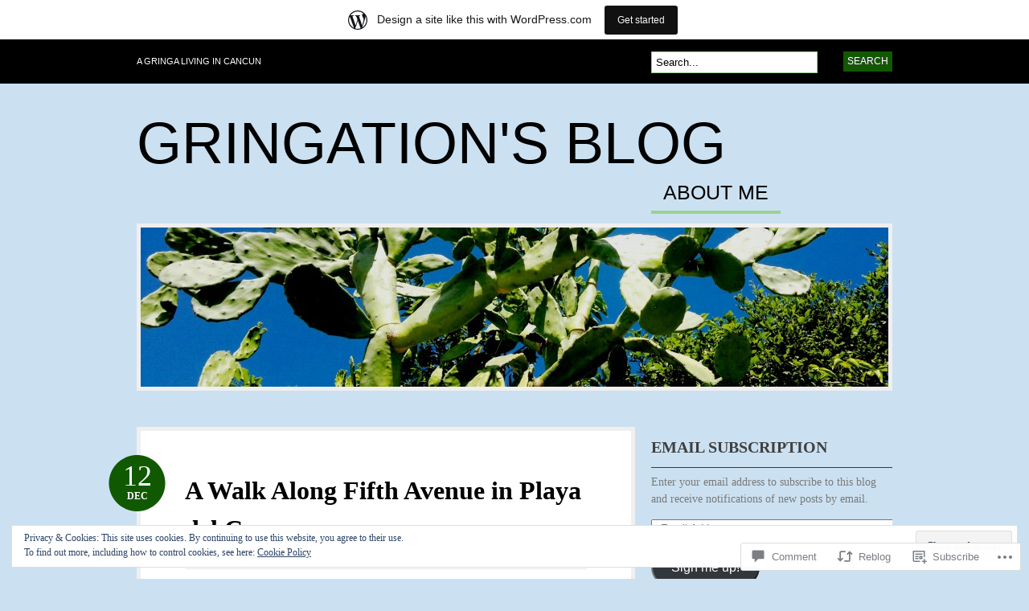

--- FILE ---
content_type: text/html; charset=UTF-8
request_url: https://gringationcancun.wordpress.com/2011/12/12/a-walk-along-fifth-avenue-in-playa-del-carmen/
body_size: 35260
content:
<!DOCTYPE html PUBLIC "-//W3C//DTD XHTML 1.0 Transitional//EN" "http://www.w3.org/TR/xhtml1/DTD/xhtml1-transitional.dtd">
<html xmlns="http://www.w3.org/1999/xhtml" lang="en">
<head profile="http://gmpg.org/xfn/11">

<meta http-equiv="Content-Type" content="text/html; charset=UTF-8" />
<title>A Walk Along Fifth Avenue in Playa del Carmen | Gringation&#039;s Blog</title>
<link rel="pingback" href="https://gringationcancun.wordpress.com/xmlrpc.php" />

	<!--[if IE 6]>
		<script type="text/javascript" src="https://s0.wp.com/wp-content/themes/pub/bueno/includes/js/pngfix.js?m=1315596887i"></script>
		<link rel="stylesheet" type="text/css" media="all" href="https://s0.wp.com/wp-content/themes/pub/bueno/css/ie6.css?m=1290185885i" />
	<![endif]-->

	<!--[if IE 7]>
		<link rel="stylesheet" type="text/css" media="all" href="https://s0.wp.com/wp-content/themes/pub/bueno/css/ie7.css?m=1290185885i" />
	<![endif]-->

<meta name='robots' content='max-image-preview:large' />
<link rel='dns-prefetch' href='//s0.wp.com' />
<link rel='dns-prefetch' href='//widgets.wp.com' />
<link rel='dns-prefetch' href='//af.pubmine.com' />
<link rel="alternate" type="application/rss+xml" title="Gringation&#039;s Blog &raquo; Feed" href="https://gringationcancun.wordpress.com/feed/" />
<link rel="alternate" type="application/rss+xml" title="Gringation&#039;s Blog &raquo; Comments Feed" href="https://gringationcancun.wordpress.com/comments/feed/" />
<link rel="alternate" type="application/rss+xml" title="Gringation&#039;s Blog &raquo; A Walk Along Fifth Avenue in Playa del&nbsp;Carmen Comments Feed" href="https://gringationcancun.wordpress.com/2011/12/12/a-walk-along-fifth-avenue-in-playa-del-carmen/feed/" />
	<script type="text/javascript">
		/* <![CDATA[ */
		function addLoadEvent(func) {
			var oldonload = window.onload;
			if (typeof window.onload != 'function') {
				window.onload = func;
			} else {
				window.onload = function () {
					oldonload();
					func();
				}
			}
		}
		/* ]]> */
	</script>
	<link crossorigin='anonymous' rel='stylesheet' id='all-css-0-1' href='/_static/??-eJx9jVkOwjAMRC9EMBWoiA/EWZLWBDerakdVb0+KEIhF/Xz2zBuYsupSFIwCoajsi6XIMFFvURiw1G9yhMrrCQRD9lqQgWX2uO2YN/BfMKBk3bknA5cIIfXF1+6Ii6NXObF80ZrRk8O390E/ceOTfRWCHh0KRauMHqFGPy9rWxSvFElmkBuGupqLAVMwpqV0Cefm2DbtYXdq98Md+xl4bA==&cssminify=yes' type='text/css' media='all' />
<style id='wp-emoji-styles-inline-css'>

	img.wp-smiley, img.emoji {
		display: inline !important;
		border: none !important;
		box-shadow: none !important;
		height: 1em !important;
		width: 1em !important;
		margin: 0 0.07em !important;
		vertical-align: -0.1em !important;
		background: none !important;
		padding: 0 !important;
	}
/*# sourceURL=wp-emoji-styles-inline-css */
</style>
<link crossorigin='anonymous' rel='stylesheet' id='all-css-2-1' href='/wp-content/plugins/gutenberg-core/v22.2.0/build/styles/block-library/style.css?m=1764855221i&cssminify=yes' type='text/css' media='all' />
<style id='wp-block-library-inline-css'>
.has-text-align-justify {
	text-align:justify;
}
.has-text-align-justify{text-align:justify;}

/*# sourceURL=wp-block-library-inline-css */
</style><style id='global-styles-inline-css'>
:root{--wp--preset--aspect-ratio--square: 1;--wp--preset--aspect-ratio--4-3: 4/3;--wp--preset--aspect-ratio--3-4: 3/4;--wp--preset--aspect-ratio--3-2: 3/2;--wp--preset--aspect-ratio--2-3: 2/3;--wp--preset--aspect-ratio--16-9: 16/9;--wp--preset--aspect-ratio--9-16: 9/16;--wp--preset--color--black: #000000;--wp--preset--color--cyan-bluish-gray: #abb8c3;--wp--preset--color--white: #ffffff;--wp--preset--color--pale-pink: #f78da7;--wp--preset--color--vivid-red: #cf2e2e;--wp--preset--color--luminous-vivid-orange: #ff6900;--wp--preset--color--luminous-vivid-amber: #fcb900;--wp--preset--color--light-green-cyan: #7bdcb5;--wp--preset--color--vivid-green-cyan: #00d084;--wp--preset--color--pale-cyan-blue: #8ed1fc;--wp--preset--color--vivid-cyan-blue: #0693e3;--wp--preset--color--vivid-purple: #9b51e0;--wp--preset--gradient--vivid-cyan-blue-to-vivid-purple: linear-gradient(135deg,rgb(6,147,227) 0%,rgb(155,81,224) 100%);--wp--preset--gradient--light-green-cyan-to-vivid-green-cyan: linear-gradient(135deg,rgb(122,220,180) 0%,rgb(0,208,130) 100%);--wp--preset--gradient--luminous-vivid-amber-to-luminous-vivid-orange: linear-gradient(135deg,rgb(252,185,0) 0%,rgb(255,105,0) 100%);--wp--preset--gradient--luminous-vivid-orange-to-vivid-red: linear-gradient(135deg,rgb(255,105,0) 0%,rgb(207,46,46) 100%);--wp--preset--gradient--very-light-gray-to-cyan-bluish-gray: linear-gradient(135deg,rgb(238,238,238) 0%,rgb(169,184,195) 100%);--wp--preset--gradient--cool-to-warm-spectrum: linear-gradient(135deg,rgb(74,234,220) 0%,rgb(151,120,209) 20%,rgb(207,42,186) 40%,rgb(238,44,130) 60%,rgb(251,105,98) 80%,rgb(254,248,76) 100%);--wp--preset--gradient--blush-light-purple: linear-gradient(135deg,rgb(255,206,236) 0%,rgb(152,150,240) 100%);--wp--preset--gradient--blush-bordeaux: linear-gradient(135deg,rgb(254,205,165) 0%,rgb(254,45,45) 50%,rgb(107,0,62) 100%);--wp--preset--gradient--luminous-dusk: linear-gradient(135deg,rgb(255,203,112) 0%,rgb(199,81,192) 50%,rgb(65,88,208) 100%);--wp--preset--gradient--pale-ocean: linear-gradient(135deg,rgb(255,245,203) 0%,rgb(182,227,212) 50%,rgb(51,167,181) 100%);--wp--preset--gradient--electric-grass: linear-gradient(135deg,rgb(202,248,128) 0%,rgb(113,206,126) 100%);--wp--preset--gradient--midnight: linear-gradient(135deg,rgb(2,3,129) 0%,rgb(40,116,252) 100%);--wp--preset--font-size--small: 13px;--wp--preset--font-size--medium: 20px;--wp--preset--font-size--large: 36px;--wp--preset--font-size--x-large: 42px;--wp--preset--font-family--albert-sans: 'Albert Sans', sans-serif;--wp--preset--font-family--alegreya: Alegreya, serif;--wp--preset--font-family--arvo: Arvo, serif;--wp--preset--font-family--bodoni-moda: 'Bodoni Moda', serif;--wp--preset--font-family--bricolage-grotesque: 'Bricolage Grotesque', sans-serif;--wp--preset--font-family--cabin: Cabin, sans-serif;--wp--preset--font-family--chivo: Chivo, sans-serif;--wp--preset--font-family--commissioner: Commissioner, sans-serif;--wp--preset--font-family--cormorant: Cormorant, serif;--wp--preset--font-family--courier-prime: 'Courier Prime', monospace;--wp--preset--font-family--crimson-pro: 'Crimson Pro', serif;--wp--preset--font-family--dm-mono: 'DM Mono', monospace;--wp--preset--font-family--dm-sans: 'DM Sans', sans-serif;--wp--preset--font-family--dm-serif-display: 'DM Serif Display', serif;--wp--preset--font-family--domine: Domine, serif;--wp--preset--font-family--eb-garamond: 'EB Garamond', serif;--wp--preset--font-family--epilogue: Epilogue, sans-serif;--wp--preset--font-family--fahkwang: Fahkwang, sans-serif;--wp--preset--font-family--figtree: Figtree, sans-serif;--wp--preset--font-family--fira-sans: 'Fira Sans', sans-serif;--wp--preset--font-family--fjalla-one: 'Fjalla One', sans-serif;--wp--preset--font-family--fraunces: Fraunces, serif;--wp--preset--font-family--gabarito: Gabarito, system-ui;--wp--preset--font-family--ibm-plex-mono: 'IBM Plex Mono', monospace;--wp--preset--font-family--ibm-plex-sans: 'IBM Plex Sans', sans-serif;--wp--preset--font-family--ibarra-real-nova: 'Ibarra Real Nova', serif;--wp--preset--font-family--instrument-serif: 'Instrument Serif', serif;--wp--preset--font-family--inter: Inter, sans-serif;--wp--preset--font-family--josefin-sans: 'Josefin Sans', sans-serif;--wp--preset--font-family--jost: Jost, sans-serif;--wp--preset--font-family--libre-baskerville: 'Libre Baskerville', serif;--wp--preset--font-family--libre-franklin: 'Libre Franklin', sans-serif;--wp--preset--font-family--literata: Literata, serif;--wp--preset--font-family--lora: Lora, serif;--wp--preset--font-family--merriweather: Merriweather, serif;--wp--preset--font-family--montserrat: Montserrat, sans-serif;--wp--preset--font-family--newsreader: Newsreader, serif;--wp--preset--font-family--noto-sans-mono: 'Noto Sans Mono', sans-serif;--wp--preset--font-family--nunito: Nunito, sans-serif;--wp--preset--font-family--open-sans: 'Open Sans', sans-serif;--wp--preset--font-family--overpass: Overpass, sans-serif;--wp--preset--font-family--pt-serif: 'PT Serif', serif;--wp--preset--font-family--petrona: Petrona, serif;--wp--preset--font-family--piazzolla: Piazzolla, serif;--wp--preset--font-family--playfair-display: 'Playfair Display', serif;--wp--preset--font-family--plus-jakarta-sans: 'Plus Jakarta Sans', sans-serif;--wp--preset--font-family--poppins: Poppins, sans-serif;--wp--preset--font-family--raleway: Raleway, sans-serif;--wp--preset--font-family--roboto: Roboto, sans-serif;--wp--preset--font-family--roboto-slab: 'Roboto Slab', serif;--wp--preset--font-family--rubik: Rubik, sans-serif;--wp--preset--font-family--rufina: Rufina, serif;--wp--preset--font-family--sora: Sora, sans-serif;--wp--preset--font-family--source-sans-3: 'Source Sans 3', sans-serif;--wp--preset--font-family--source-serif-4: 'Source Serif 4', serif;--wp--preset--font-family--space-mono: 'Space Mono', monospace;--wp--preset--font-family--syne: Syne, sans-serif;--wp--preset--font-family--texturina: Texturina, serif;--wp--preset--font-family--urbanist: Urbanist, sans-serif;--wp--preset--font-family--work-sans: 'Work Sans', sans-serif;--wp--preset--spacing--20: 0.44rem;--wp--preset--spacing--30: 0.67rem;--wp--preset--spacing--40: 1rem;--wp--preset--spacing--50: 1.5rem;--wp--preset--spacing--60: 2.25rem;--wp--preset--spacing--70: 3.38rem;--wp--preset--spacing--80: 5.06rem;--wp--preset--shadow--natural: 6px 6px 9px rgba(0, 0, 0, 0.2);--wp--preset--shadow--deep: 12px 12px 50px rgba(0, 0, 0, 0.4);--wp--preset--shadow--sharp: 6px 6px 0px rgba(0, 0, 0, 0.2);--wp--preset--shadow--outlined: 6px 6px 0px -3px rgb(255, 255, 255), 6px 6px rgb(0, 0, 0);--wp--preset--shadow--crisp: 6px 6px 0px rgb(0, 0, 0);}:where(.is-layout-flex){gap: 0.5em;}:where(.is-layout-grid){gap: 0.5em;}body .is-layout-flex{display: flex;}.is-layout-flex{flex-wrap: wrap;align-items: center;}.is-layout-flex > :is(*, div){margin: 0;}body .is-layout-grid{display: grid;}.is-layout-grid > :is(*, div){margin: 0;}:where(.wp-block-columns.is-layout-flex){gap: 2em;}:where(.wp-block-columns.is-layout-grid){gap: 2em;}:where(.wp-block-post-template.is-layout-flex){gap: 1.25em;}:where(.wp-block-post-template.is-layout-grid){gap: 1.25em;}.has-black-color{color: var(--wp--preset--color--black) !important;}.has-cyan-bluish-gray-color{color: var(--wp--preset--color--cyan-bluish-gray) !important;}.has-white-color{color: var(--wp--preset--color--white) !important;}.has-pale-pink-color{color: var(--wp--preset--color--pale-pink) !important;}.has-vivid-red-color{color: var(--wp--preset--color--vivid-red) !important;}.has-luminous-vivid-orange-color{color: var(--wp--preset--color--luminous-vivid-orange) !important;}.has-luminous-vivid-amber-color{color: var(--wp--preset--color--luminous-vivid-amber) !important;}.has-light-green-cyan-color{color: var(--wp--preset--color--light-green-cyan) !important;}.has-vivid-green-cyan-color{color: var(--wp--preset--color--vivid-green-cyan) !important;}.has-pale-cyan-blue-color{color: var(--wp--preset--color--pale-cyan-blue) !important;}.has-vivid-cyan-blue-color{color: var(--wp--preset--color--vivid-cyan-blue) !important;}.has-vivid-purple-color{color: var(--wp--preset--color--vivid-purple) !important;}.has-black-background-color{background-color: var(--wp--preset--color--black) !important;}.has-cyan-bluish-gray-background-color{background-color: var(--wp--preset--color--cyan-bluish-gray) !important;}.has-white-background-color{background-color: var(--wp--preset--color--white) !important;}.has-pale-pink-background-color{background-color: var(--wp--preset--color--pale-pink) !important;}.has-vivid-red-background-color{background-color: var(--wp--preset--color--vivid-red) !important;}.has-luminous-vivid-orange-background-color{background-color: var(--wp--preset--color--luminous-vivid-orange) !important;}.has-luminous-vivid-amber-background-color{background-color: var(--wp--preset--color--luminous-vivid-amber) !important;}.has-light-green-cyan-background-color{background-color: var(--wp--preset--color--light-green-cyan) !important;}.has-vivid-green-cyan-background-color{background-color: var(--wp--preset--color--vivid-green-cyan) !important;}.has-pale-cyan-blue-background-color{background-color: var(--wp--preset--color--pale-cyan-blue) !important;}.has-vivid-cyan-blue-background-color{background-color: var(--wp--preset--color--vivid-cyan-blue) !important;}.has-vivid-purple-background-color{background-color: var(--wp--preset--color--vivid-purple) !important;}.has-black-border-color{border-color: var(--wp--preset--color--black) !important;}.has-cyan-bluish-gray-border-color{border-color: var(--wp--preset--color--cyan-bluish-gray) !important;}.has-white-border-color{border-color: var(--wp--preset--color--white) !important;}.has-pale-pink-border-color{border-color: var(--wp--preset--color--pale-pink) !important;}.has-vivid-red-border-color{border-color: var(--wp--preset--color--vivid-red) !important;}.has-luminous-vivid-orange-border-color{border-color: var(--wp--preset--color--luminous-vivid-orange) !important;}.has-luminous-vivid-amber-border-color{border-color: var(--wp--preset--color--luminous-vivid-amber) !important;}.has-light-green-cyan-border-color{border-color: var(--wp--preset--color--light-green-cyan) !important;}.has-vivid-green-cyan-border-color{border-color: var(--wp--preset--color--vivid-green-cyan) !important;}.has-pale-cyan-blue-border-color{border-color: var(--wp--preset--color--pale-cyan-blue) !important;}.has-vivid-cyan-blue-border-color{border-color: var(--wp--preset--color--vivid-cyan-blue) !important;}.has-vivid-purple-border-color{border-color: var(--wp--preset--color--vivid-purple) !important;}.has-vivid-cyan-blue-to-vivid-purple-gradient-background{background: var(--wp--preset--gradient--vivid-cyan-blue-to-vivid-purple) !important;}.has-light-green-cyan-to-vivid-green-cyan-gradient-background{background: var(--wp--preset--gradient--light-green-cyan-to-vivid-green-cyan) !important;}.has-luminous-vivid-amber-to-luminous-vivid-orange-gradient-background{background: var(--wp--preset--gradient--luminous-vivid-amber-to-luminous-vivid-orange) !important;}.has-luminous-vivid-orange-to-vivid-red-gradient-background{background: var(--wp--preset--gradient--luminous-vivid-orange-to-vivid-red) !important;}.has-very-light-gray-to-cyan-bluish-gray-gradient-background{background: var(--wp--preset--gradient--very-light-gray-to-cyan-bluish-gray) !important;}.has-cool-to-warm-spectrum-gradient-background{background: var(--wp--preset--gradient--cool-to-warm-spectrum) !important;}.has-blush-light-purple-gradient-background{background: var(--wp--preset--gradient--blush-light-purple) !important;}.has-blush-bordeaux-gradient-background{background: var(--wp--preset--gradient--blush-bordeaux) !important;}.has-luminous-dusk-gradient-background{background: var(--wp--preset--gradient--luminous-dusk) !important;}.has-pale-ocean-gradient-background{background: var(--wp--preset--gradient--pale-ocean) !important;}.has-electric-grass-gradient-background{background: var(--wp--preset--gradient--electric-grass) !important;}.has-midnight-gradient-background{background: var(--wp--preset--gradient--midnight) !important;}.has-small-font-size{font-size: var(--wp--preset--font-size--small) !important;}.has-medium-font-size{font-size: var(--wp--preset--font-size--medium) !important;}.has-large-font-size{font-size: var(--wp--preset--font-size--large) !important;}.has-x-large-font-size{font-size: var(--wp--preset--font-size--x-large) !important;}.has-albert-sans-font-family{font-family: var(--wp--preset--font-family--albert-sans) !important;}.has-alegreya-font-family{font-family: var(--wp--preset--font-family--alegreya) !important;}.has-arvo-font-family{font-family: var(--wp--preset--font-family--arvo) !important;}.has-bodoni-moda-font-family{font-family: var(--wp--preset--font-family--bodoni-moda) !important;}.has-bricolage-grotesque-font-family{font-family: var(--wp--preset--font-family--bricolage-grotesque) !important;}.has-cabin-font-family{font-family: var(--wp--preset--font-family--cabin) !important;}.has-chivo-font-family{font-family: var(--wp--preset--font-family--chivo) !important;}.has-commissioner-font-family{font-family: var(--wp--preset--font-family--commissioner) !important;}.has-cormorant-font-family{font-family: var(--wp--preset--font-family--cormorant) !important;}.has-courier-prime-font-family{font-family: var(--wp--preset--font-family--courier-prime) !important;}.has-crimson-pro-font-family{font-family: var(--wp--preset--font-family--crimson-pro) !important;}.has-dm-mono-font-family{font-family: var(--wp--preset--font-family--dm-mono) !important;}.has-dm-sans-font-family{font-family: var(--wp--preset--font-family--dm-sans) !important;}.has-dm-serif-display-font-family{font-family: var(--wp--preset--font-family--dm-serif-display) !important;}.has-domine-font-family{font-family: var(--wp--preset--font-family--domine) !important;}.has-eb-garamond-font-family{font-family: var(--wp--preset--font-family--eb-garamond) !important;}.has-epilogue-font-family{font-family: var(--wp--preset--font-family--epilogue) !important;}.has-fahkwang-font-family{font-family: var(--wp--preset--font-family--fahkwang) !important;}.has-figtree-font-family{font-family: var(--wp--preset--font-family--figtree) !important;}.has-fira-sans-font-family{font-family: var(--wp--preset--font-family--fira-sans) !important;}.has-fjalla-one-font-family{font-family: var(--wp--preset--font-family--fjalla-one) !important;}.has-fraunces-font-family{font-family: var(--wp--preset--font-family--fraunces) !important;}.has-gabarito-font-family{font-family: var(--wp--preset--font-family--gabarito) !important;}.has-ibm-plex-mono-font-family{font-family: var(--wp--preset--font-family--ibm-plex-mono) !important;}.has-ibm-plex-sans-font-family{font-family: var(--wp--preset--font-family--ibm-plex-sans) !important;}.has-ibarra-real-nova-font-family{font-family: var(--wp--preset--font-family--ibarra-real-nova) !important;}.has-instrument-serif-font-family{font-family: var(--wp--preset--font-family--instrument-serif) !important;}.has-inter-font-family{font-family: var(--wp--preset--font-family--inter) !important;}.has-josefin-sans-font-family{font-family: var(--wp--preset--font-family--josefin-sans) !important;}.has-jost-font-family{font-family: var(--wp--preset--font-family--jost) !important;}.has-libre-baskerville-font-family{font-family: var(--wp--preset--font-family--libre-baskerville) !important;}.has-libre-franklin-font-family{font-family: var(--wp--preset--font-family--libre-franklin) !important;}.has-literata-font-family{font-family: var(--wp--preset--font-family--literata) !important;}.has-lora-font-family{font-family: var(--wp--preset--font-family--lora) !important;}.has-merriweather-font-family{font-family: var(--wp--preset--font-family--merriweather) !important;}.has-montserrat-font-family{font-family: var(--wp--preset--font-family--montserrat) !important;}.has-newsreader-font-family{font-family: var(--wp--preset--font-family--newsreader) !important;}.has-noto-sans-mono-font-family{font-family: var(--wp--preset--font-family--noto-sans-mono) !important;}.has-nunito-font-family{font-family: var(--wp--preset--font-family--nunito) !important;}.has-open-sans-font-family{font-family: var(--wp--preset--font-family--open-sans) !important;}.has-overpass-font-family{font-family: var(--wp--preset--font-family--overpass) !important;}.has-pt-serif-font-family{font-family: var(--wp--preset--font-family--pt-serif) !important;}.has-petrona-font-family{font-family: var(--wp--preset--font-family--petrona) !important;}.has-piazzolla-font-family{font-family: var(--wp--preset--font-family--piazzolla) !important;}.has-playfair-display-font-family{font-family: var(--wp--preset--font-family--playfair-display) !important;}.has-plus-jakarta-sans-font-family{font-family: var(--wp--preset--font-family--plus-jakarta-sans) !important;}.has-poppins-font-family{font-family: var(--wp--preset--font-family--poppins) !important;}.has-raleway-font-family{font-family: var(--wp--preset--font-family--raleway) !important;}.has-roboto-font-family{font-family: var(--wp--preset--font-family--roboto) !important;}.has-roboto-slab-font-family{font-family: var(--wp--preset--font-family--roboto-slab) !important;}.has-rubik-font-family{font-family: var(--wp--preset--font-family--rubik) !important;}.has-rufina-font-family{font-family: var(--wp--preset--font-family--rufina) !important;}.has-sora-font-family{font-family: var(--wp--preset--font-family--sora) !important;}.has-source-sans-3-font-family{font-family: var(--wp--preset--font-family--source-sans-3) !important;}.has-source-serif-4-font-family{font-family: var(--wp--preset--font-family--source-serif-4) !important;}.has-space-mono-font-family{font-family: var(--wp--preset--font-family--space-mono) !important;}.has-syne-font-family{font-family: var(--wp--preset--font-family--syne) !important;}.has-texturina-font-family{font-family: var(--wp--preset--font-family--texturina) !important;}.has-urbanist-font-family{font-family: var(--wp--preset--font-family--urbanist) !important;}.has-work-sans-font-family{font-family: var(--wp--preset--font-family--work-sans) !important;}
/*# sourceURL=global-styles-inline-css */
</style>

<style id='classic-theme-styles-inline-css'>
/*! This file is auto-generated */
.wp-block-button__link{color:#fff;background-color:#32373c;border-radius:9999px;box-shadow:none;text-decoration:none;padding:calc(.667em + 2px) calc(1.333em + 2px);font-size:1.125em}.wp-block-file__button{background:#32373c;color:#fff;text-decoration:none}
/*# sourceURL=/wp-includes/css/classic-themes.min.css */
</style>
<link crossorigin='anonymous' rel='stylesheet' id='all-css-4-1' href='/_static/??-eJx9j8sOwkAIRX/IkTZGGxfGTzHzIHVq55GBaf18aZpu1HRD4MLhAsxZ2RQZI0OoKo+195HApoKih6wZZCKg8xpHDDJ2tEQH+I/N3vXIgtOWK8b3PpLFRhmTCxIpicHXoPgpXrTHDchZ25cSaV2xNoBq3HqPCaNLBXTlFDSztz8UULFgqh8dTFiMOIu4fEnf9XLLPdza7tI07fl66oYPKzZ26Q==&cssminify=yes' type='text/css' media='all' />
<link rel='stylesheet' id='verbum-gutenberg-css-css' href='https://widgets.wp.com/verbum-block-editor/block-editor.css?ver=1738686361' media='all' />
<link crossorigin='anonymous' rel='stylesheet' id='all-css-6-1' href='/_static/??-eJx9i0kOgzAMAD9EsFhE1UPFW0hk0lSOHWFHqL8vvcGF24w0A3txQdiQDeyNGRVK9eArsoDal7ANqg2cslxdoRoTK2zoSeKBEY7qpHdTRHEkYbEkfBG30pK2/zrnV/cYu+k5DP30+QH9ljxZ&cssminify=yes' type='text/css' media='all' />
<link crossorigin='anonymous' rel='stylesheet' id='print-css-7-1' href='/wp-content/mu-plugins/global-print/global-print.css?m=1465851035i&cssminify=yes' type='text/css' media='print' />
<style id='jetpack-global-styles-frontend-style-inline-css'>
:root { --font-headings: unset; --font-base: unset; --font-headings-default: -apple-system,BlinkMacSystemFont,"Segoe UI",Roboto,Oxygen-Sans,Ubuntu,Cantarell,"Helvetica Neue",sans-serif; --font-base-default: -apple-system,BlinkMacSystemFont,"Segoe UI",Roboto,Oxygen-Sans,Ubuntu,Cantarell,"Helvetica Neue",sans-serif;}
/*# sourceURL=jetpack-global-styles-frontend-style-inline-css */
</style>
<link crossorigin='anonymous' rel='stylesheet' id='all-css-10-1' href='/_static/??-eJyNjcsKAjEMRX/IGtQZBxfip0hMS9sxTYppGfx7H7gRN+7ugcs5sFRHKi1Ig9Jd5R6zGMyhVaTrh8G6QFHfORhYwlvw6P39PbPENZmt4G/ROQuBKWVkxxrVvuBH1lIoz2waILJekF+HUzlupnG3nQ77YZwfuRJIaQ==&cssminify=yes' type='text/css' media='all' />
<script type="text/javascript" id="jetpack_related-posts-js-extra">
/* <![CDATA[ */
var related_posts_js_options = {"post_heading":"h4"};
//# sourceURL=jetpack_related-posts-js-extra
/* ]]> */
</script>
<script type="text/javascript" id="wpcom-actionbar-placeholder-js-extra">
/* <![CDATA[ */
var actionbardata = {"siteID":"10812635","postID":"3586","siteURL":"https://gringationcancun.wordpress.com","xhrURL":"https://gringationcancun.wordpress.com/wp-admin/admin-ajax.php","nonce":"74ffdf333c","isLoggedIn":"","statusMessage":"","subsEmailDefault":"instantly","proxyScriptUrl":"https://s0.wp.com/wp-content/js/wpcom-proxy-request.js?m=1513050504i&amp;ver=20211021","shortlink":"https://wp.me/pJmRl-VQ","i18n":{"followedText":"New posts from this site will now appear in your \u003Ca href=\"https://wordpress.com/reader\"\u003EReader\u003C/a\u003E","foldBar":"Collapse this bar","unfoldBar":"Expand this bar","shortLinkCopied":"Shortlink copied to clipboard."}};
//# sourceURL=wpcom-actionbar-placeholder-js-extra
/* ]]> */
</script>
<script type="text/javascript" id="jetpack-mu-wpcom-settings-js-before">
/* <![CDATA[ */
var JETPACK_MU_WPCOM_SETTINGS = {"assetsUrl":"https://s0.wp.com/wp-content/mu-plugins/jetpack-mu-wpcom-plugin/sun/jetpack_vendor/automattic/jetpack-mu-wpcom/src/build/"};
//# sourceURL=jetpack-mu-wpcom-settings-js-before
/* ]]> */
</script>
<script crossorigin='anonymous' type='text/javascript'  src='/_static/??[base64]/3bo7V5x6Tw=='></script>
<script type="text/javascript" id="rlt-proxy-js-after">
/* <![CDATA[ */
	rltInitialize( {"token":null,"iframeOrigins":["https:\/\/widgets.wp.com"]} );
//# sourceURL=rlt-proxy-js-after
/* ]]> */
</script>
<link href="https://s0.wp.com/wp-content/themes/pub/bueno/styles/green.css?m=1349041266i" rel="stylesheet" type="text/css" />
<link rel="EditURI" type="application/rsd+xml" title="RSD" href="https://gringationcancun.wordpress.com/xmlrpc.php?rsd" />
<meta name="generator" content="WordPress.com" />
<link rel="canonical" href="https://gringationcancun.wordpress.com/2011/12/12/a-walk-along-fifth-avenue-in-playa-del-carmen/" />
<link rel='shortlink' href='https://wp.me/pJmRl-VQ' />
<link rel="alternate" type="application/json+oembed" href="https://public-api.wordpress.com/oembed/?format=json&amp;url=https%3A%2F%2Fgringationcancun.wordpress.com%2F2011%2F12%2F12%2Fa-walk-along-fifth-avenue-in-playa-del-carmen%2F&amp;for=wpcom-auto-discovery" /><link rel="alternate" type="application/xml+oembed" href="https://public-api.wordpress.com/oembed/?format=xml&amp;url=https%3A%2F%2Fgringationcancun.wordpress.com%2F2011%2F12%2F12%2Fa-walk-along-fifth-avenue-in-playa-del-carmen%2F&amp;for=wpcom-auto-discovery" />
<!-- Jetpack Open Graph Tags -->
<meta property="og:type" content="article" />
<meta property="og:title" content="A Walk Along Fifth Avenue in Playa del Carmen" />
<meta property="og:url" content="https://gringationcancun.wordpress.com/2011/12/12/a-walk-along-fifth-avenue-in-playa-del-carmen/" />
<meta property="og:description" content="The past month has been one of my favorites since I moved to Mexico over 6 years ago. For three weekends in a row, we found great excuses to make the 1-hour drive from Cancun to Playa del Carmen. F…" />
<meta property="article:published_time" content="2011-12-12T17:00:23+00:00" />
<meta property="article:modified_time" content="2012-04-03T20:40:17+00:00" />
<meta property="og:site_name" content="Gringation&#039;s Blog" />
<meta property="og:image" content="https://gringationcancun.wordpress.com/wp-content/uploads/2011/12/imagen-010.jpg" />
<meta property="og:image:width" content="251" />
<meta property="og:image:height" content="333" />
<meta property="og:image:alt" content="" />
<meta property="og:locale" content="en_US" />
<meta property="fb:app_id" content="249643311490" />
<meta property="article:publisher" content="https://www.facebook.com/WordPresscom" />
<meta name="twitter:text:title" content="A Walk Along Fifth Avenue in Playa del&nbsp;Carmen" />
<meta name="twitter:image" content="https://gringationcancun.wordpress.com/wp-content/uploads/2011/12/imagen-010.jpg?w=144" />
<meta name="twitter:card" content="summary" />

<!-- End Jetpack Open Graph Tags -->
<link rel="shortcut icon" type="image/x-icon" href="https://secure.gravatar.com/blavatar/24ce53006505b3ad560de733a08727e8ce74eff7b9b844b9ca15367e494aad4e?s=32" sizes="16x16" />
<link rel="icon" type="image/x-icon" href="https://secure.gravatar.com/blavatar/24ce53006505b3ad560de733a08727e8ce74eff7b9b844b9ca15367e494aad4e?s=32" sizes="16x16" />
<link rel="apple-touch-icon" href="https://secure.gravatar.com/blavatar/24ce53006505b3ad560de733a08727e8ce74eff7b9b844b9ca15367e494aad4e?s=114" />
<link rel='openid.server' href='https://gringationcancun.wordpress.com/?openidserver=1' />
<link rel='openid.delegate' href='https://gringationcancun.wordpress.com/' />
<link rel="search" type="application/opensearchdescription+xml" href="https://gringationcancun.wordpress.com/osd.xml" title="Gringation&#039;s Blog" />
<link rel="search" type="application/opensearchdescription+xml" href="https://s1.wp.com/opensearch.xml" title="WordPress.com" />
<meta name="theme-color" content="#cbe1f1" />
		<style id="wpcom-hotfix-masterbar-style">
			@media screen and (min-width: 783px) {
				#wpadminbar .quicklinks li#wp-admin-bar-my-account.with-avatar > a img {
					margin-top: 5px;
				}
			}
		</style>
				<style type="text/css">
		body {
			background-image: none;
		}
		</style>
	<meta name="description" content="The past month has been one of my favorites since I moved to Mexico over 6 years ago. For three weekends in a row, we found great excuses to make the 1-hour drive from Cancun to Playa del Carmen. First we went to the Taste of Playa Food Festival, then the next weekend to the&hellip;" />
<style type="text/css" id="custom-background-css">
body.custom-background { background-color: #cbe1f1; }
</style>
	<script type="text/javascript">
/* <![CDATA[ */
var wa_client = {}; wa_client.cmd = []; wa_client.config = { 'blog_id': 10812635, 'blog_language': 'en', 'is_wordads': false, 'hosting_type': 0, 'afp_account_id': null, 'afp_host_id': 5038568878849053, 'theme': 'pub/bueno', '_': { 'title': 'Advertisement', 'privacy_settings': 'Privacy Settings' }, 'formats': [ 'inline', 'belowpost', 'bottom_sticky', 'sidebar_sticky_right', 'sidebar', 'gutenberg_rectangle', 'gutenberg_leaderboard', 'gutenberg_mobile_leaderboard', 'gutenberg_skyscraper' ] };
/* ]]> */
</script>
		<script type="text/javascript">

			window.doNotSellCallback = function() {

				var linkElements = [
					'a[href="https://wordpress.com/?ref=footer_blog"]',
					'a[href="https://wordpress.com/?ref=footer_website"]',
					'a[href="https://wordpress.com/?ref=vertical_footer"]',
					'a[href^="https://wordpress.com/?ref=footer_segment_"]',
				].join(',');

				var dnsLink = document.createElement( 'a' );
				dnsLink.href = 'https://wordpress.com/advertising-program-optout/';
				dnsLink.classList.add( 'do-not-sell-link' );
				dnsLink.rel = 'nofollow';
				dnsLink.style.marginLeft = '0.5em';
				dnsLink.textContent = 'Do Not Sell or Share My Personal Information';

				var creditLinks = document.querySelectorAll( linkElements );

				if ( 0 === creditLinks.length ) {
					return false;
				}

				Array.prototype.forEach.call( creditLinks, function( el ) {
					el.insertAdjacentElement( 'afterend', dnsLink );
				});

				return true;
			};

		</script>
		<script type="text/javascript">
	window.google_analytics_uacct = "UA-52447-2";
</script>

<script type="text/javascript">
	var _gaq = _gaq || [];
	_gaq.push(['_setAccount', 'UA-52447-2']);
	_gaq.push(['_gat._anonymizeIp']);
	_gaq.push(['_setDomainName', 'wordpress.com']);
	_gaq.push(['_initData']);
	_gaq.push(['_trackPageview']);

	(function() {
		var ga = document.createElement('script'); ga.type = 'text/javascript'; ga.async = true;
		ga.src = ('https:' == document.location.protocol ? 'https://ssl' : 'http://www') + '.google-analytics.com/ga.js';
		(document.getElementsByTagName('head')[0] || document.getElementsByTagName('body')[0]).appendChild(ga);
	})();
</script>

<link crossorigin='anonymous' rel='stylesheet' id='all-css-0-3' href='/_static/??-eJydjtsKwkAMRH/INtQL6oP4KdKmoaTd3YQmy+LfW/ECvqlvc4bhMFC0QklOySHmSkMeOBmM5Nri9GSwnODCCaELgpOBFVaaazRbwdeCKH0OZIDtLNkovDev4kff41Dm0C/YGc6szrJsP6iOnP48WrgfyA1ctFKxJZlfA91t53hq9rvN8dBsm/V4A009eyk=&cssminify=yes' type='text/css' media='all' />
</head>

<body class="wp-singular post-template-default single single-post postid-3586 single-format-standard custom-background wp-theme-pubbueno customizer-styles-applied jetpack-reblog-enabled has-marketing-bar has-marketing-bar-theme-bueno">

<div id="container">

	<div id="navigation">

		<div class="col-full">

			<div id="description" class="fl">A Gringa Living in Cancun</div>

			<div id="topsearch" class="fr">
				<div id="search_main" class="widget">

	<h3>Search</h3>

    <form method="get" id="searchform" action="https://gringationcancun.wordpress.com">
        <input type="text" class="field" name="s" id="s"  value="Search..." onfocus="if (this.value == 'Search...') {this.value = '';}" onblur="if (this.value == '') {this.value = 'Search...';}" />
        <input type="submit" class="submit" name="submit" value="Search" />
    </form>

    <div class="fix"></div>

</div>
			</div><!-- /#topsearch -->

		</div><!-- /.col-full -->

	</div><!-- /#navigation -->

		<div id="header" class="col-full">

		<div id="logo" class="fl">

						<span class="site-title"><a href="https://gringationcancun.wordpress.com">Gringation&#039;s Blog</a></span>
			
		</div><!-- /#logo -->

		<div id="pagenav" class="nav fr">
					<ul>
			
			
			<li class="page_item page-item-2"><a href="https://gringationcancun.wordpress.com/about/">About Me</a></li>

					</ul>
			</div><!-- /#pagenav -->

				<div id="header-image">
			<img src="https://gringationcancun.wordpress.com/wp-content/uploads/2011/10/cropped-100920112962.jpg" width="930" height="198" alt="" />
		</div>
		
	</div><!-- /#header -->
    <div id="content" class="col-full">
		<div id="main" class="col-left">

                        
                
<div id="post-3586" class="post-3586 post type-post status-publish format-standard hentry category-beaches category-mexico-today-2 category-my-travel-photos category-playa-del-carmen-2 category-riviera-maya-travel tag-beach tag-beach-vacation tag-caribbean tag-fifth-avenue tag-fifth-avenue-playa-del-carmen tag-mexico tag-playa-del-carmen tag-riviera-maya tag-tourism tag-travel tag-vacation">

	
	<h1 class="title"><a href="https://gringationcancun.wordpress.com/2011/12/12/a-walk-along-fifth-avenue-in-playa-del-carmen/" rel="bookmark" title="A Walk Along Fifth Avenue in Playa del&nbsp;Carmen">A Walk Along Fifth Avenue in Playa del&nbsp;Carmen</a></h1>
	<a class="date" href="https://gringationcancun.wordpress.com/2011/12/12/a-walk-along-fifth-avenue-in-playa-del-carmen/">
		<span class="day">12</span>
		<span class="month">Dec</span>
	</a>

	<div class="entry">
		<p>The past month has been one of my favorites since I moved to Mexico over 6 years ago. For three weekends in a row, we found great excuses to make the 1-hour drive from Cancun to Playa del Carmen. First we went to the <a href="https://gringationcancun.wordpress.com/2011/11/22/taste-of-playa-2011/">Taste of Playa Food Festival</a>, then the next weekend to the <a href="https://gringationcancun.wordpress.com/2011/11/29/sand-and-sound-at-the-riviera-maya-jazz-festival-2011/">Riviera Maya Jazz Festival</a>, then last weekend just to hang out! Because who doesn&#8217;t want to wake up to this&#8230;</p>
<p style="text-align:center;"><a href="https://gringationcancun.wordpress.com/wp-content/uploads/2011/12/imagen-010.jpg"><img data-attachment-id="3587" data-permalink="https://gringationcancun.wordpress.com/2011/12/12/a-walk-along-fifth-avenue-in-playa-del-carmen/imagen-010/" data-orig-file="https://gringationcancun.wordpress.com/wp-content/uploads/2011/12/imagen-010.jpg" data-orig-size="768,1024" data-comments-opened="1" data-image-meta="{&quot;aperture&quot;:&quot;8&quot;,&quot;credit&quot;:&quot;&quot;,&quot;camera&quot;:&quot;COOLPIX S3000&quot;,&quot;caption&quot;:&quot;&quot;,&quot;created_timestamp&quot;:&quot;-62169984000&quot;,&quot;copyright&quot;:&quot;&quot;,&quot;focal_length&quot;:&quot;4.9&quot;,&quot;iso&quot;:&quot;80&quot;,&quot;shutter_speed&quot;:&quot;0.004&quot;,&quot;title&quot;:&quot;&quot;}" data-image-title="Playa del Carmen beach palapa umbrellas Caribbean Sea Mexico travel" data-image-description="" data-image-caption="" data-medium-file="https://gringationcancun.wordpress.com/wp-content/uploads/2011/12/imagen-010.jpg?w=225" data-large-file="https://gringationcancun.wordpress.com/wp-content/uploads/2011/12/imagen-010.jpg?w=490" class="aligncenter  wp-image-3587" title="Playa del Carmen beach palapa umbrellas Caribbean Sea Mexico travel" src="https://gringationcancun.wordpress.com/wp-content/uploads/2011/12/imagen-010.jpg?w=251&#038;h=333" alt="" width="251" height="333" srcset="https://gringationcancun.wordpress.com/wp-content/uploads/2011/12/imagen-010.jpg?w=113&amp;h=150 113w, https://gringationcancun.wordpress.com/wp-content/uploads/2011/12/imagen-010.jpg?w=225&amp;h=300 225w" sizes="(max-width: 251px) 100vw, 251px" /></a></p>
<p>The most famous area of Playa del Carmen is Fifth Avenue (or &#8220;La Quinta&#8221;, as the locals call it), a pedestrian street that runs parallel to the beach. All along this avenue, you&#8217;ll find charming hotels, tons of restaurants, boutique shops, local artisanry, beautiful cafes and chic nightclubs right on the beach.</p>
<div data-shortcode="caption" id="attachment_3588" style="width: 381px" class="wp-caption aligncenter"><a href="https://gringationcancun.wordpress.com/wp-content/uploads/2011/12/12042011899.jpg"><img aria-describedby="caption-attachment-3588" data-attachment-id="3588" data-permalink="https://gringationcancun.wordpress.com/2011/12/12/a-walk-along-fifth-avenue-in-playa-del-carmen/attachment/12042011899/" data-orig-file="https://gringationcancun.wordpress.com/wp-content/uploads/2011/12/12042011899.jpg" data-orig-size="4000,2248" data-comments-opened="1" data-image-meta="{&quot;aperture&quot;:&quot;2.8&quot;,&quot;credit&quot;:&quot;&quot;,&quot;camera&quot;:&quot;N8-00&quot;,&quot;caption&quot;:&quot;&quot;,&quot;created_timestamp&quot;:&quot;1322965333&quot;,&quot;copyright&quot;:&quot;&quot;,&quot;focal_length&quot;:&quot;5.8984375&quot;,&quot;iso&quot;:&quot;398&quot;,&quot;shutter_speed&quot;:&quot;0.065578&quot;,&quot;title&quot;:&quot;&quot;}" data-image-title="Coco Maya Nightclub Playa del Carmen beach club Mexico" data-image-description="" data-image-caption="" data-medium-file="https://gringationcancun.wordpress.com/wp-content/uploads/2011/12/12042011899.jpg?w=300" data-large-file="https://gringationcancun.wordpress.com/wp-content/uploads/2011/12/12042011899.jpg?w=490" class=" wp-image-3588 " title="Coco Maya Nightclub Playa del Carmen beach club Mexico" src="https://gringationcancun.wordpress.com/wp-content/uploads/2011/12/12042011899.jpg?w=371&#038;h=208" alt="" width="371" height="208" srcset="https://gringationcancun.wordpress.com/wp-content/uploads/2011/12/12042011899.jpg?w=371&amp;h=209 371w, https://gringationcancun.wordpress.com/wp-content/uploads/2011/12/12042011899.jpg?w=742&amp;h=417 742w, https://gringationcancun.wordpress.com/wp-content/uploads/2011/12/12042011899.jpg?w=150&amp;h=84 150w, https://gringationcancun.wordpress.com/wp-content/uploads/2011/12/12042011899.jpg?w=300&amp;h=169 300w" sizes="(max-width: 371px) 100vw, 371px" /></a><p id="caption-attachment-3588" class="wp-caption-text">Coco Maya Beach and Night Club</p></div>
<p>A predominantly European destination, Playa del Carmen&#8217;s Fifth Avenue is ideal for people-watching. You&#8217;ll see everything from luxury travelers to backpackers all on one unique street.</p>
<p style="text-align:center;"><a href="https://gringationcancun.wordpress.com/wp-content/uploads/2011/12/11202011667.jpg"><img data-attachment-id="3592" data-permalink="https://gringationcancun.wordpress.com/2011/12/12/a-walk-along-fifth-avenue-in-playa-del-carmen/attachment/11202011667/" data-orig-file="https://gringationcancun.wordpress.com/wp-content/uploads/2011/12/11202011667.jpg" data-orig-size="4000,2248" data-comments-opened="1" data-image-meta="{&quot;aperture&quot;:&quot;2.8&quot;,&quot;credit&quot;:&quot;&quot;,&quot;camera&quot;:&quot;N8-00&quot;,&quot;caption&quot;:&quot;&quot;,&quot;created_timestamp&quot;:&quot;1321807887&quot;,&quot;copyright&quot;:&quot;&quot;,&quot;focal_length&quot;:&quot;5.8984375&quot;,&quot;iso&quot;:&quot;109&quot;,&quot;shutter_speed&quot;:&quot;0.007446&quot;,&quot;title&quot;:&quot;&quot;}" data-image-title="Fifth Avenue Quinta Avenida Playa del Carmen Mexico travel" data-image-description="" data-image-caption="" data-medium-file="https://gringationcancun.wordpress.com/wp-content/uploads/2011/12/11202011667.jpg?w=300" data-large-file="https://gringationcancun.wordpress.com/wp-content/uploads/2011/12/11202011667.jpg?w=490" class="aligncenter  wp-image-3592" title="Fifth Avenue Quinta Avenida Playa del Carmen Mexico travel" src="https://gringationcancun.wordpress.com/wp-content/uploads/2011/12/11202011667.jpg?w=367&#038;h=203" alt="" width="367" height="203" /></a></p>
<p>My personal favorite part of Fifth Avenue is a small off-street called &#8220;Calle Corazon&#8221; (Heart Street). Calle Corazon is filled with twinkle lights, cafes and art galleries, and I lose myself in its magical atmosphere every time I walk by.</p>
<div data-shortcode="caption" id="attachment_3589" style="width: 405px" class="wp-caption aligncenter"><a href="https://gringationcancun.wordpress.com/wp-content/uploads/2011/12/11202011711.jpg"><img aria-describedby="caption-attachment-3589" data-attachment-id="3589" data-permalink="https://gringationcancun.wordpress.com/2011/12/12/a-walk-along-fifth-avenue-in-playa-del-carmen/attachment/11202011711/" data-orig-file="https://gringationcancun.wordpress.com/wp-content/uploads/2011/12/11202011711.jpg" data-orig-size="4000,2248" data-comments-opened="1" data-image-meta="{&quot;aperture&quot;:&quot;2.8&quot;,&quot;credit&quot;:&quot;&quot;,&quot;camera&quot;:&quot;N8-00&quot;,&quot;caption&quot;:&quot;&quot;,&quot;created_timestamp&quot;:&quot;1321809069&quot;,&quot;copyright&quot;:&quot;&quot;,&quot;focal_length&quot;:&quot;5.8984375&quot;,&quot;iso&quot;:&quot;277&quot;,&quot;shutter_speed&quot;:&quot;0.066665&quot;,&quot;title&quot;:&quot;&quot;}" data-image-title="Playa del Carmen Fifth Avenue Calle Corazon Mexico travel" data-image-description="" data-image-caption="&lt;p&gt;Calle Corazon&lt;/p&gt;
" data-medium-file="https://gringationcancun.wordpress.com/wp-content/uploads/2011/12/11202011711.jpg?w=300" data-large-file="https://gringationcancun.wordpress.com/wp-content/uploads/2011/12/11202011711.jpg?w=490" loading="lazy" class=" wp-image-3589" title="Playa del Carmen Fifth Avenue Calle Corazon Mexico travel" src="https://gringationcancun.wordpress.com/wp-content/uploads/2011/12/11202011711.jpg?w=395&#038;h=221" alt="" width="395" height="221" srcset="https://gringationcancun.wordpress.com/wp-content/uploads/2011/12/11202011711.jpg?w=395&amp;h=222 395w, https://gringationcancun.wordpress.com/wp-content/uploads/2011/12/11202011711.jpg?w=790&amp;h=444 790w, https://gringationcancun.wordpress.com/wp-content/uploads/2011/12/11202011711.jpg?w=150&amp;h=84 150w, https://gringationcancun.wordpress.com/wp-content/uploads/2011/12/11202011711.jpg?w=300&amp;h=169 300w, https://gringationcancun.wordpress.com/wp-content/uploads/2011/12/11202011711.jpg?w=768&amp;h=432 768w" sizes="(max-width: 395px) 100vw, 395px" /></a><p id="caption-attachment-3589" class="wp-caption-text">Calle Corazon</p></div>
<p style="text-align:center;"> <a href="https://gringationcancun.wordpress.com/wp-content/uploads/2011/12/11202011700.jpg"><img data-attachment-id="3591" data-permalink="https://gringationcancun.wordpress.com/2011/12/12/a-walk-along-fifth-avenue-in-playa-del-carmen/attachment/11202011700/" data-orig-file="https://gringationcancun.wordpress.com/wp-content/uploads/2011/12/11202011700.jpg" data-orig-size="2248,4000" data-comments-opened="1" data-image-meta="{&quot;aperture&quot;:&quot;2.8&quot;,&quot;credit&quot;:&quot;&quot;,&quot;camera&quot;:&quot;N8-00&quot;,&quot;caption&quot;:&quot;&quot;,&quot;created_timestamp&quot;:&quot;1321808663&quot;,&quot;copyright&quot;:&quot;&quot;,&quot;focal_length&quot;:&quot;5.8984375&quot;,&quot;iso&quot;:&quot;256&quot;,&quot;shutter_speed&quot;:&quot;0.060001&quot;,&quot;title&quot;:&quot;&quot;}" data-image-title="Playa del Carmen Fifth Avenue Calle Corazon tree trinkle lights Mexico travel" data-image-description="" data-image-caption="" data-medium-file="https://gringationcancun.wordpress.com/wp-content/uploads/2011/12/11202011700.jpg?w=169" data-large-file="https://gringationcancun.wordpress.com/wp-content/uploads/2011/12/11202011700.jpg?w=490" loading="lazy" class="aligncenter  wp-image-3591" title="Playa del Carmen Fifth Avenue Calle Corazon tree trinkle lights Mexico travel" src="https://gringationcancun.wordpress.com/wp-content/uploads/2011/12/11202011700.jpg?w=194&#038;h=206" alt="" width="194" height="206" /></a></p>
<p style="text-align:left;">From Fifth Avenue, it&#8217;s just a one-block stroll down to the stunning Caribbean beach, where travelers can indulge in enticing meals right on the sand at oceanfront palapa restaurants. But to be honest, sometimes we don&#8217;t even make it to the beach! Our favorite thing to do is to simply walk up and down Fifth Avenue and talk about how much we want to move to Playa del Carmen.</p>
<p style="text-align:center;"><a href="https://gringationcancun.wordpress.com/wp-content/uploads/2011/12/11202011724.jpg"><img data-attachment-id="3593" data-permalink="https://gringationcancun.wordpress.com/2011/12/12/a-walk-along-fifth-avenue-in-playa-del-carmen/attachment/11202011724/" data-orig-file="https://gringationcancun.wordpress.com/wp-content/uploads/2011/12/11202011724.jpg" data-orig-size="2248,4000" data-comments-opened="1" data-image-meta="{&quot;aperture&quot;:&quot;2.8&quot;,&quot;credit&quot;:&quot;&quot;,&quot;camera&quot;:&quot;N8-00&quot;,&quot;caption&quot;:&quot;&quot;,&quot;created_timestamp&quot;:&quot;1321809712&quot;,&quot;copyright&quot;:&quot;&quot;,&quot;focal_length&quot;:&quot;5.8984375&quot;,&quot;iso&quot;:&quot;287&quot;,&quot;shutter_speed&quot;:&quot;0.058332&quot;,&quot;title&quot;:&quot;&quot;}" data-image-title="Fifth Avenue Playa del Carmen Mexico travel " data-image-description="" data-image-caption="" data-medium-file="https://gringationcancun.wordpress.com/wp-content/uploads/2011/12/11202011724.jpg?w=169" data-large-file="https://gringationcancun.wordpress.com/wp-content/uploads/2011/12/11202011724.jpg?w=490" loading="lazy" class="aligncenter  wp-image-3593" title="Fifth Avenue Playa del Carmen Mexico travel " src="https://gringationcancun.wordpress.com/wp-content/uploads/2011/12/11202011724.jpg?w=240&#038;h=332" alt="" width="240" height="332" /></a></p>
<div data-shortcode="caption" id="attachment_3596" style="width: 250px" class="wp-caption aligncenter"><a href="https://gringationcancun.wordpress.com/wp-content/uploads/2011/12/11202011675.jpg"><img aria-describedby="caption-attachment-3596" data-attachment-id="3596" data-permalink="https://gringationcancun.wordpress.com/2011/12/12/a-walk-along-fifth-avenue-in-playa-del-carmen/attachment/11202011675/" data-orig-file="https://gringationcancun.wordpress.com/wp-content/uploads/2011/12/11202011675.jpg" data-orig-size="2248,4000" data-comments-opened="1" data-image-meta="{&quot;aperture&quot;:&quot;2.8&quot;,&quot;credit&quot;:&quot;&quot;,&quot;camera&quot;:&quot;N8-00&quot;,&quot;caption&quot;:&quot;&quot;,&quot;created_timestamp&quot;:&quot;1321808078&quot;,&quot;copyright&quot;:&quot;&quot;,&quot;focal_length&quot;:&quot;5.8984375&quot;,&quot;iso&quot;:&quot;194&quot;,&quot;shutter_speed&quot;:&quot;0.033333&quot;,&quot;title&quot;:&quot;&quot;}" data-image-title="Fifth Avenue Playa del Carmen shopping " data-image-description="" data-image-caption="&lt;p&gt;&amp;#8220;Jellyfish Lanterns&amp;#8221;&lt;/p&gt;
" data-medium-file="https://gringationcancun.wordpress.com/wp-content/uploads/2011/12/11202011675.jpg?w=169" data-large-file="https://gringationcancun.wordpress.com/wp-content/uploads/2011/12/11202011675.jpg?w=490" loading="lazy" class=" wp-image-3596  " title="Fifth Avenue Playa del Carmen shopping " src="https://gringationcancun.wordpress.com/wp-content/uploads/2011/12/11202011675.jpg?w=240&#038;h=427" alt="" width="240" height="427" srcset="https://gringationcancun.wordpress.com/wp-content/uploads/2011/12/11202011675.jpg?w=240&amp;h=427 240w, https://gringationcancun.wordpress.com/wp-content/uploads/2011/12/11202011675.jpg?w=480&amp;h=854 480w, https://gringationcancun.wordpress.com/wp-content/uploads/2011/12/11202011675.jpg?w=84&amp;h=150 84w, https://gringationcancun.wordpress.com/wp-content/uploads/2011/12/11202011675.jpg?w=169&amp;h=300 169w" sizes="(max-width: 240px) 100vw, 240px" /></a><p id="caption-attachment-3596" class="wp-caption-text">&quot;Jellyfish Lanterns&quot;</p></div>
<p style="text-align:center;"><a href="https://gringationcancun.wordpress.com/wp-content/uploads/2011/12/11202011658.jpg"><img data-attachment-id="3595" data-permalink="https://gringationcancun.wordpress.com/2011/12/12/a-walk-along-fifth-avenue-in-playa-del-carmen/attachment/11202011658/" data-orig-file="https://gringationcancun.wordpress.com/wp-content/uploads/2011/12/11202011658.jpg" data-orig-size="2248,4000" data-comments-opened="1" data-image-meta="{&quot;aperture&quot;:&quot;2.8&quot;,&quot;credit&quot;:&quot;&quot;,&quot;camera&quot;:&quot;N8-00&quot;,&quot;caption&quot;:&quot;&quot;,&quot;created_timestamp&quot;:&quot;1321807584&quot;,&quot;copyright&quot;:&quot;&quot;,&quot;focal_length&quot;:&quot;5.8984375&quot;,&quot;iso&quot;:&quot;375&quot;,&quot;shutter_speed&quot;:&quot;0.041666&quot;,&quot;title&quot;:&quot;&quot;}" data-image-title="Fifth Avenue Hotel Playa del Carmen" data-image-description="" data-image-caption="" data-medium-file="https://gringationcancun.wordpress.com/wp-content/uploads/2011/12/11202011658.jpg?w=169" data-large-file="https://gringationcancun.wordpress.com/wp-content/uploads/2011/12/11202011658.jpg?w=490" loading="lazy" class="aligncenter  wp-image-3595" title="Fifth Avenue Hotel Playa del Carmen" src="https://gringationcancun.wordpress.com/wp-content/uploads/2011/12/11202011658.jpg?w=240&#038;h=427" alt="" width="240" height="427" srcset="https://gringationcancun.wordpress.com/wp-content/uploads/2011/12/11202011658.jpg?w=240&amp;h=427 240w, https://gringationcancun.wordpress.com/wp-content/uploads/2011/12/11202011658.jpg?w=480&amp;h=854 480w, https://gringationcancun.wordpress.com/wp-content/uploads/2011/12/11202011658.jpg?w=84&amp;h=150 84w, https://gringationcancun.wordpress.com/wp-content/uploads/2011/12/11202011658.jpg?w=169&amp;h=300 169w" sizes="(max-width: 240px) 100vw, 240px" /></a></p>
<p style="text-align:center;"><a href="https://gringationcancun.wordpress.com/wp-content/uploads/2011/12/12032011877.jpg"><img data-attachment-id="3597" data-permalink="https://gringationcancun.wordpress.com/2011/12/12/a-walk-along-fifth-avenue-in-playa-del-carmen/attachment/12032011877/" data-orig-file="https://gringationcancun.wordpress.com/wp-content/uploads/2011/12/12032011877.jpg" data-orig-size="640,480" data-comments-opened="1" data-image-meta="{&quot;aperture&quot;:&quot;2.8&quot;,&quot;credit&quot;:&quot;&quot;,&quot;camera&quot;:&quot;N8-00&quot;,&quot;caption&quot;:&quot;&quot;,&quot;created_timestamp&quot;:&quot;1322930209&quot;,&quot;copyright&quot;:&quot;&quot;,&quot;focal_length&quot;:&quot;5.8984375&quot;,&quot;iso&quot;:&quot;126&quot;,&quot;shutter_speed&quot;:&quot;0.025&quot;,&quot;title&quot;:&quot;&quot;}" data-image-title="Fifth Avenue Playa del Carmen restaurant Mexico travel" data-image-description="" data-image-caption="" data-medium-file="https://gringationcancun.wordpress.com/wp-content/uploads/2011/12/12032011877.jpg?w=300" data-large-file="https://gringationcancun.wordpress.com/wp-content/uploads/2011/12/12032011877.jpg?w=490" loading="lazy" class="aligncenter  wp-image-3597" title="Fifth Avenue Playa del Carmen restaurant Mexico travel" src="https://gringationcancun.wordpress.com/wp-content/uploads/2011/12/12032011877.jpg?w=343&#038;h=257" alt="" width="343" height="257" srcset="https://gringationcancun.wordpress.com/wp-content/uploads/2011/12/12032011877.jpg?w=343&amp;h=257 343w, https://gringationcancun.wordpress.com/wp-content/uploads/2011/12/12032011877.jpg?w=150&amp;h=113 150w, https://gringationcancun.wordpress.com/wp-content/uploads/2011/12/12032011877.jpg?w=300&amp;h=225 300w, https://gringationcancun.wordpress.com/wp-content/uploads/2011/12/12032011877.jpg 640w" sizes="(max-width: 343px) 100vw, 343px" /></a></p>
<p style="text-align:center;"><a href="https://gringationcancun.wordpress.com/wp-content/uploads/2011/12/imagen-014.jpg"><img data-attachment-id="3598" data-permalink="https://gringationcancun.wordpress.com/2011/12/12/a-walk-along-fifth-avenue-in-playa-del-carmen/imagen-014/" data-orig-file="https://gringationcancun.wordpress.com/wp-content/uploads/2011/12/imagen-014.jpg" data-orig-size="1024,768" data-comments-opened="1" data-image-meta="{&quot;aperture&quot;:&quot;3.2&quot;,&quot;credit&quot;:&quot;&quot;,&quot;camera&quot;:&quot;COOLPIX S3000&quot;,&quot;caption&quot;:&quot;&quot;,&quot;created_timestamp&quot;:&quot;-62169984000&quot;,&quot;copyright&quot;:&quot;&quot;,&quot;focal_length&quot;:&quot;4.9&quot;,&quot;iso&quot;:&quot;200&quot;,&quot;shutter_speed&quot;:&quot;0.0015625&quot;,&quot;title&quot;:&quot;&quot;}" data-image-title="Playa del Carmen Beach restaurant palapa Mexico travel Riviera Maya" data-image-description="" data-image-caption="" data-medium-file="https://gringationcancun.wordpress.com/wp-content/uploads/2011/12/imagen-014.jpg?w=300" data-large-file="https://gringationcancun.wordpress.com/wp-content/uploads/2011/12/imagen-014.jpg?w=490" loading="lazy" class="aligncenter  wp-image-3598" title="Playa del Carmen Beach restaurant palapa Mexico travel Riviera Maya" src="https://gringationcancun.wordpress.com/wp-content/uploads/2011/12/imagen-014.jpg?w=343&#038;h=257" alt="" width="343" height="257" srcset="https://gringationcancun.wordpress.com/wp-content/uploads/2011/12/imagen-014.jpg?w=343&amp;h=257 343w, https://gringationcancun.wordpress.com/wp-content/uploads/2011/12/imagen-014.jpg?w=686&amp;h=515 686w, https://gringationcancun.wordpress.com/wp-content/uploads/2011/12/imagen-014.jpg?w=150&amp;h=113 150w, https://gringationcancun.wordpress.com/wp-content/uploads/2011/12/imagen-014.jpg?w=300&amp;h=225 300w" sizes="(max-width: 343px) 100vw, 343px" /></a></p>
<p style="text-align:left;"><strong>What&#8217;s your favorite travel destination?</strong></p>
<p style="text-align:left;"><em><em><em><em><em><em><em><a><em>Disclosure:  I am being compensated for my work in creating and managing content as a Community Manager for the Mexico Today Program.  All stories, opinions and passion for all things Mexico shared here are completely my own.</em></a></em></em></em></em></em></em></em></p>
<div id="atatags-370373-695d76e714572">
		<script type="text/javascript">
			__ATA = window.__ATA || {};
			__ATA.cmd = window.__ATA.cmd || [];
			__ATA.cmd.push(function() {
				__ATA.initVideoSlot('atatags-370373-695d76e714572', {
					sectionId: '370373',
					format: 'inread'
				});
			});
		</script>
	</div><span id="wordads-inline-marker" style="display: none;"></span><div id="jp-post-flair" class="sharedaddy sd-like-enabled sd-sharing-enabled"><div class="sharedaddy sd-sharing-enabled"><div class="robots-nocontent sd-block sd-social sd-social-icon-text sd-sharing"><h3 class="sd-title">Share this:</h3><div class="sd-content"><ul><li class="share-twitter"><a rel="nofollow noopener noreferrer"
				data-shared="sharing-twitter-3586"
				class="share-twitter sd-button share-icon"
				href="https://gringationcancun.wordpress.com/2011/12/12/a-walk-along-fifth-avenue-in-playa-del-carmen/?share=twitter"
				target="_blank"
				aria-labelledby="sharing-twitter-3586"
				>
				<span id="sharing-twitter-3586" hidden>Click to share on X (Opens in new window)</span>
				<span>X</span>
			</a></li><li class="share-facebook"><a rel="nofollow noopener noreferrer"
				data-shared="sharing-facebook-3586"
				class="share-facebook sd-button share-icon"
				href="https://gringationcancun.wordpress.com/2011/12/12/a-walk-along-fifth-avenue-in-playa-del-carmen/?share=facebook"
				target="_blank"
				aria-labelledby="sharing-facebook-3586"
				>
				<span id="sharing-facebook-3586" hidden>Click to share on Facebook (Opens in new window)</span>
				<span>Facebook</span>
			</a></li><li class="share-end"></li></ul></div></div></div><div class='sharedaddy sd-block sd-like jetpack-likes-widget-wrapper jetpack-likes-widget-unloaded' id='like-post-wrapper-10812635-3586-695d76e714dbf' data-src='//widgets.wp.com/likes/index.html?ver=20260106#blog_id=10812635&amp;post_id=3586&amp;origin=gringationcancun.wordpress.com&amp;obj_id=10812635-3586-695d76e714dbf' data-name='like-post-frame-10812635-3586-695d76e714dbf' data-title='Like or Reblog'><div class='likes-widget-placeholder post-likes-widget-placeholder' style='height: 55px;'><span class='button'><span>Like</span></span> <span class='loading'>Loading...</span></div><span class='sd-text-color'></span><a class='sd-link-color'></a></div>
<div id='jp-relatedposts' class='jp-relatedposts' >
	<h3 class="jp-relatedposts-headline"><em>Related</em></h3>
</div></div>				<p class="entry-tags">Tags: <a href="https://gringationcancun.wordpress.com/tag/beach/" rel="tag">beach</a>, <a href="https://gringationcancun.wordpress.com/tag/beach-vacation/" rel="tag">beach vacation</a>, <a href="https://gringationcancun.wordpress.com/tag/caribbean/" rel="tag">caribbean</a>, <a href="https://gringationcancun.wordpress.com/tag/fifth-avenue/" rel="tag">fifth avenue</a>, <a href="https://gringationcancun.wordpress.com/tag/fifth-avenue-playa-del-carmen/" rel="tag">Fifth Avenue Playa del Carmen</a>, <a href="https://gringationcancun.wordpress.com/tag/mexico/" rel="tag">mexico</a>, <a href="https://gringationcancun.wordpress.com/tag/playa-del-carmen/" rel="tag">playa del carmen</a>, <a href="https://gringationcancun.wordpress.com/tag/riviera-maya/" rel="tag">riviera maya</a>, <a href="https://gringationcancun.wordpress.com/tag/tourism/" rel="tag">tourism</a>, <a href="https://gringationcancun.wordpress.com/tag/travel/" rel="tag">travel</a>, <a href="https://gringationcancun.wordpress.com/tag/vacation/" rel="tag">vacation</a></p>			</div>

	<div class="post-meta">

		<ul class="single-author-meta">
						<li class="comments">
				<span class="head">Comments</span>
				<span class="body"><a href="https://gringationcancun.wordpress.com/2011/12/12/a-walk-along-fifth-avenue-in-playa-del-carmen/#comments">18 Comments</a></span>
			</li>
						<li class="categories">
				<span class="head">Categories</span>
				<span class="body"><a href="https://gringationcancun.wordpress.com/category/beaches/" rel="category tag">Beaches</a>, <a href="https://gringationcancun.wordpress.com/category/mexico-today-2/" rel="category tag">Mexico Today</a>, <a href="https://gringationcancun.wordpress.com/category/my-travel-photos/" rel="category tag">My Travel Photos</a>, <a href="https://gringationcancun.wordpress.com/category/playa-del-carmen-2/" rel="category tag">Playa del Carmen</a>, <a href="https://gringationcancun.wordpress.com/category/riviera-maya-travel/" rel="category tag">Riviera Maya Travel</a></span>
			</li>
					</ul>

		<div class="fix"></div>

	</div><!-- /.post-meta -->

	<div id="nav-below" class="navigation">
		<div class="nav-previous"><a href="https://gringationcancun.wordpress.com/2011/12/10/online-shoppers-dont-have-to-put-up-with-this/" rel="prev"><span class="meta-nav">&larr;</span> Online Shoppers Don&#8217;t Have To Put Up With&nbsp;This</a></div>
		<div class="nav-next"><a href="https://gringationcancun.wordpress.com/2011/12/16/my-christmas-posada-parties-in-cancun/" rel="next">My Christmas Posada Parties in&nbsp;Cancun <span class="meta-nav">&rarr;</span></a></div>
	</div><!-- #nav-below -->

</div><!-- /.post -->


<!-- You can start editing here. -->

			
		<div id="comments">

			<h3>18 Responses to &#8220;A Walk Along Fifth Avenue in Playa del&nbsp;Carmen&#8221;</h3>

			<ol class="commentlist">

				
	<li class="comment even thread-even depth-1" id="li-comment-5464">

    	<a name="comment-5464"></a>

      	<div class="comment-container">

	      	<div class="comment-head">

	    		
	  	  			<div class="avatar"><img referrerpolicy="no-referrer" alt='Raymundo&#039;s avatar' src='https://0.gravatar.com/avatar/370fa912ed8871b5fd36a726dfc908348b77de0e384b17010de4aa2e54abba82?s=48&#038;d=identicon&#038;r=G' srcset='https://0.gravatar.com/avatar/370fa912ed8871b5fd36a726dfc908348b77de0e384b17010de4aa2e54abba82?s=48&#038;d=identicon&#038;r=G 1x, https://0.gravatar.com/avatar/370fa912ed8871b5fd36a726dfc908348b77de0e384b17010de4aa2e54abba82?s=72&#038;d=identicon&#038;r=G 1.5x, https://0.gravatar.com/avatar/370fa912ed8871b5fd36a726dfc908348b77de0e384b17010de4aa2e54abba82?s=96&#038;d=identicon&#038;r=G 2x, https://0.gravatar.com/avatar/370fa912ed8871b5fd36a726dfc908348b77de0e384b17010de4aa2e54abba82?s=144&#038;d=identicon&#038;r=G 3x, https://0.gravatar.com/avatar/370fa912ed8871b5fd36a726dfc908348b77de0e384b17010de4aa2e54abba82?s=192&#038;d=identicon&#038;r=G 4x' class='photo avatar avatar-48' height='48' width='48' loading='lazy' decoding='async' /></div>

	 	     	
	        	<span class="name">Raymundo</span>

	        	
					<span class="date">December 12, 2011 at 5:03 pm</span>
	        		<span class="edit"></span>
	        		<span class="perma"><a href="https://gringationcancun.wordpress.com/2011/12/12/a-walk-along-fifth-avenue-in-playa-del-carmen/#comment-5464" title="Direct link to this comment">#</a></span>

	        	
	        	<div class="fix"></div>

			</div><!-- /.comment-head -->

	   		<div class="comment-entry"  id="comment-5464">

				<p>So do you recommend Playa more than Cancun for a week vacation?</p>

	            
				<div class="reply">
	            	<a rel="nofollow" class="comment-reply-link" href="https://gringationcancun.wordpress.com/2011/12/12/a-walk-along-fifth-avenue-in-playa-del-carmen/?replytocom=5464#respond" data-commentid="5464" data-postid="3586" data-belowelement="comment-5464" data-respondelement="respond" data-replyto="Reply to Raymundo" aria-label="Reply to Raymundo">Reply</a>	            </div><!-- /.reply -->

			</div><!-- /comment-entry -->

		</div><!-- /.comment-container -->

		<ul class="children">

	<li class="comment byuser comment-author-gringation bypostauthor odd alt depth-2" id="li-comment-5465">

    	<a name="comment-5465"></a>

      	<div class="comment-container">

	      	<div class="comment-head">

	    		
	  	  			<div class="avatar"><img referrerpolicy="no-referrer" alt='Laura in Cancun&#039;s avatar' src='https://2.gravatar.com/avatar/55ebef0d5a72c139c0b551c2cd5e76e9977d98051fd47e9a3d604e6f811bab38?s=48&#038;d=identicon&#038;r=G' srcset='https://2.gravatar.com/avatar/55ebef0d5a72c139c0b551c2cd5e76e9977d98051fd47e9a3d604e6f811bab38?s=48&#038;d=identicon&#038;r=G 1x, https://2.gravatar.com/avatar/55ebef0d5a72c139c0b551c2cd5e76e9977d98051fd47e9a3d604e6f811bab38?s=72&#038;d=identicon&#038;r=G 1.5x, https://2.gravatar.com/avatar/55ebef0d5a72c139c0b551c2cd5e76e9977d98051fd47e9a3d604e6f811bab38?s=96&#038;d=identicon&#038;r=G 2x, https://2.gravatar.com/avatar/55ebef0d5a72c139c0b551c2cd5e76e9977d98051fd47e9a3d604e6f811bab38?s=144&#038;d=identicon&#038;r=G 3x, https://2.gravatar.com/avatar/55ebef0d5a72c139c0b551c2cd5e76e9977d98051fd47e9a3d604e6f811bab38?s=192&#038;d=identicon&#038;r=G 4x' class='photo avatar avatar-48' height='48' width='48' loading='lazy' decoding='async' /></div>

	 	     	
	        	<span class="name"><a href="https://gringationcancun.wordpress.com" class="url url" rel="ugc">Laura in Cancun</a></span>

	        	
					<span class="date">December 12, 2011 at 5:10 pm</span>
	        		<span class="edit"></span>
	        		<span class="perma"><a href="https://gringationcancun.wordpress.com/2011/12/12/a-walk-along-fifth-avenue-in-playa-del-carmen/#comment-5465" title="Direct link to this comment">#</a></span>

	        	
	        	<div class="fix"></div>

			</div><!-- /.comment-head -->

	   		<div class="comment-entry"  id="comment-5465">

				<p>It depends on what kind of vacation you&#8217;re looking for. If you want All Inclusive, the bright turquoise waters, Spring Break partying or shopping, I&#8217;d recommend Cancun.</p>
<p>Playa del Carmen is more for exploring, eating and relaxing.</p>
<p>Personally I prefer Playa del Carmen because it&#8217;s much better for walking around, but Cancun definitely has a lot to offer as well.</p>

	            
				<div class="reply">
	            	<a rel="nofollow" class="comment-reply-link" href="https://gringationcancun.wordpress.com/2011/12/12/a-walk-along-fifth-avenue-in-playa-del-carmen/?replytocom=5465#respond" data-commentid="5465" data-postid="3586" data-belowelement="comment-5465" data-respondelement="respond" data-replyto="Reply to Laura in Cancun" aria-label="Reply to Laura in Cancun">Reply</a>	            </div><!-- /.reply -->

			</div><!-- /comment-entry -->

		</div><!-- /.comment-container -->

		<ul class="children">

	<li class="comment even depth-3" id="li-comment-5468">

    	<a name="comment-5468"></a>

      	<div class="comment-container">

	      	<div class="comment-head">

	    		
	  	  			<div class="avatar"><img referrerpolicy="no-referrer" alt='Raymundo&#039;s avatar' src='https://0.gravatar.com/avatar/370fa912ed8871b5fd36a726dfc908348b77de0e384b17010de4aa2e54abba82?s=48&#038;d=identicon&#038;r=G' srcset='https://0.gravatar.com/avatar/370fa912ed8871b5fd36a726dfc908348b77de0e384b17010de4aa2e54abba82?s=48&#038;d=identicon&#038;r=G 1x, https://0.gravatar.com/avatar/370fa912ed8871b5fd36a726dfc908348b77de0e384b17010de4aa2e54abba82?s=72&#038;d=identicon&#038;r=G 1.5x, https://0.gravatar.com/avatar/370fa912ed8871b5fd36a726dfc908348b77de0e384b17010de4aa2e54abba82?s=96&#038;d=identicon&#038;r=G 2x, https://0.gravatar.com/avatar/370fa912ed8871b5fd36a726dfc908348b77de0e384b17010de4aa2e54abba82?s=144&#038;d=identicon&#038;r=G 3x, https://0.gravatar.com/avatar/370fa912ed8871b5fd36a726dfc908348b77de0e384b17010de4aa2e54abba82?s=192&#038;d=identicon&#038;r=G 4x' class='photo avatar avatar-48' height='48' width='48' loading='lazy' decoding='async' /></div>

	 	     	
	        	<span class="name">Raymundo</span>

	        	
					<span class="date">December 12, 2011 at 6:07 pm</span>
	        		<span class="edit"></span>
	        		<span class="perma"><a href="https://gringationcancun.wordpress.com/2011/12/12/a-walk-along-fifth-avenue-in-playa-del-carmen/#comment-5468" title="Direct link to this comment">#</a></span>

	        	
	        	<div class="fix"></div>

			</div><!-- /.comment-head -->

	   		<div class="comment-entry"  id="comment-5468">

				<p>Well for a family vacation Playa sounds better I think, and I&#8217;m dieting too so no all inclusive for me jaja I have been to Playa a couple of times but only for a couple of hours cause I would be on a cruise ship docked in Cozumel and would take the ferry over and just walk around and eat and back to Cozumel.</p>

	            
				<div class="reply">
	            		            </div><!-- /.reply -->

			</div><!-- /comment-entry -->

		</div><!-- /.comment-container -->

		</li><!-- #comment-## -->
</ul><!-- .children -->
</li><!-- #comment-## -->
</ul><!-- .children -->
</li><!-- #comment-## -->

	<li class="comment odd alt thread-odd thread-alt depth-1" id="li-comment-5469">

    	<a name="comment-5469"></a>

      	<div class="comment-container">

	      	<div class="comment-head">

	    		
	  	  			<div class="avatar"><img referrerpolicy="no-referrer" alt='Kathryn&#039;s avatar' src='https://2.gravatar.com/avatar/2a4f1264b6eb52e5b69422f15733b1a300f5ed0c6a5c01ea34e55c1f60b05adc?s=48&#038;d=identicon&#038;r=G' srcset='https://2.gravatar.com/avatar/2a4f1264b6eb52e5b69422f15733b1a300f5ed0c6a5c01ea34e55c1f60b05adc?s=48&#038;d=identicon&#038;r=G 1x, https://2.gravatar.com/avatar/2a4f1264b6eb52e5b69422f15733b1a300f5ed0c6a5c01ea34e55c1f60b05adc?s=72&#038;d=identicon&#038;r=G 1.5x, https://2.gravatar.com/avatar/2a4f1264b6eb52e5b69422f15733b1a300f5ed0c6a5c01ea34e55c1f60b05adc?s=96&#038;d=identicon&#038;r=G 2x, https://2.gravatar.com/avatar/2a4f1264b6eb52e5b69422f15733b1a300f5ed0c6a5c01ea34e55c1f60b05adc?s=144&#038;d=identicon&#038;r=G 3x, https://2.gravatar.com/avatar/2a4f1264b6eb52e5b69422f15733b1a300f5ed0c6a5c01ea34e55c1f60b05adc?s=192&#038;d=identicon&#038;r=G 4x' class='photo avatar avatar-48' height='48' width='48' loading='lazy' decoding='async' /></div>

	 	     	
	        	<span class="name"><a href="http://omnivore100project.com" class="url url" rel="ugc external nofollow">Kathryn</a></span>

	        	
					<span class="date">December 12, 2011 at 6:16 pm</span>
	        		<span class="edit"></span>
	        		<span class="perma"><a href="https://gringationcancun.wordpress.com/2011/12/12/a-walk-along-fifth-avenue-in-playa-del-carmen/#comment-5469" title="Direct link to this comment">#</a></span>

	        	
	        	<div class="fix"></div>

			</div><!-- /.comment-head -->

	   		<div class="comment-entry"  id="comment-5469">

				<p>It looks amazing!  I love finding places where you can just walk around and be happy.  I love exploring new shops and restaurants, and that sounds like the perfect place to do that.  My favorite travel destination is definitely Disney World, but that&#8217;s not exactly a weekend getaway type of thing 😦</p>

	            
				<div class="reply">
	            	<a rel="nofollow" class="comment-reply-link" href="https://gringationcancun.wordpress.com/2011/12/12/a-walk-along-fifth-avenue-in-playa-del-carmen/?replytocom=5469#respond" data-commentid="5469" data-postid="3586" data-belowelement="comment-5469" data-respondelement="respond" data-replyto="Reply to Kathryn" aria-label="Reply to Kathryn">Reply</a>	            </div><!-- /.reply -->

			</div><!-- /comment-entry -->

		</div><!-- /.comment-container -->

		<ul class="children">

	<li class="comment byuser comment-author-gringation bypostauthor even depth-2" id="li-comment-5472">

    	<a name="comment-5472"></a>

      	<div class="comment-container">

	      	<div class="comment-head">

	    		
	  	  			<div class="avatar"><img referrerpolicy="no-referrer" alt='Laura in Cancun&#039;s avatar' src='https://2.gravatar.com/avatar/55ebef0d5a72c139c0b551c2cd5e76e9977d98051fd47e9a3d604e6f811bab38?s=48&#038;d=identicon&#038;r=G' srcset='https://2.gravatar.com/avatar/55ebef0d5a72c139c0b551c2cd5e76e9977d98051fd47e9a3d604e6f811bab38?s=48&#038;d=identicon&#038;r=G 1x, https://2.gravatar.com/avatar/55ebef0d5a72c139c0b551c2cd5e76e9977d98051fd47e9a3d604e6f811bab38?s=72&#038;d=identicon&#038;r=G 1.5x, https://2.gravatar.com/avatar/55ebef0d5a72c139c0b551c2cd5e76e9977d98051fd47e9a3d604e6f811bab38?s=96&#038;d=identicon&#038;r=G 2x, https://2.gravatar.com/avatar/55ebef0d5a72c139c0b551c2cd5e76e9977d98051fd47e9a3d604e6f811bab38?s=144&#038;d=identicon&#038;r=G 3x, https://2.gravatar.com/avatar/55ebef0d5a72c139c0b551c2cd5e76e9977d98051fd47e9a3d604e6f811bab38?s=192&#038;d=identicon&#038;r=G 4x' class='photo avatar avatar-48' height='48' width='48' loading='lazy' decoding='async' /></div>

	 	     	
	        	<span class="name"><a href="https://gringationcancun.wordpress.com" class="url url" rel="ugc">Laura in Cancun</a></span>

	        	
					<span class="date">December 12, 2011 at 7:09 pm</span>
	        		<span class="edit"></span>
	        		<span class="perma"><a href="https://gringationcancun.wordpress.com/2011/12/12/a-walk-along-fifth-avenue-in-playa-del-carmen/#comment-5472" title="Direct link to this comment">#</a></span>

	        	
	        	<div class="fix"></div>

			</div><!-- /.comment-head -->

	   		<div class="comment-entry"  id="comment-5472">

				<p>Disney World is next on our list!! (I actually dreamed about it last night, not even kidding) We want to go before having kids, and we&#8217;re aiming for 2013 🙂</p>

	            
				<div class="reply">
	            	<a rel="nofollow" class="comment-reply-link" href="https://gringationcancun.wordpress.com/2011/12/12/a-walk-along-fifth-avenue-in-playa-del-carmen/?replytocom=5472#respond" data-commentid="5472" data-postid="3586" data-belowelement="comment-5472" data-respondelement="respond" data-replyto="Reply to Laura in Cancun" aria-label="Reply to Laura in Cancun">Reply</a>	            </div><!-- /.reply -->

			</div><!-- /comment-entry -->

		</div><!-- /.comment-container -->

		<ul class="children">

	<li class="comment odd alt depth-3" id="li-comment-5482">

    	<a name="comment-5482"></a>

      	<div class="comment-container">

	      	<div class="comment-head">

	    		
	  	  			<div class="avatar"><img referrerpolicy="no-referrer" alt='Raymundo&#039;s avatar' src='https://0.gravatar.com/avatar/370fa912ed8871b5fd36a726dfc908348b77de0e384b17010de4aa2e54abba82?s=48&#038;d=identicon&#038;r=G' srcset='https://0.gravatar.com/avatar/370fa912ed8871b5fd36a726dfc908348b77de0e384b17010de4aa2e54abba82?s=48&#038;d=identicon&#038;r=G 1x, https://0.gravatar.com/avatar/370fa912ed8871b5fd36a726dfc908348b77de0e384b17010de4aa2e54abba82?s=72&#038;d=identicon&#038;r=G 1.5x, https://0.gravatar.com/avatar/370fa912ed8871b5fd36a726dfc908348b77de0e384b17010de4aa2e54abba82?s=96&#038;d=identicon&#038;r=G 2x, https://0.gravatar.com/avatar/370fa912ed8871b5fd36a726dfc908348b77de0e384b17010de4aa2e54abba82?s=144&#038;d=identicon&#038;r=G 3x, https://0.gravatar.com/avatar/370fa912ed8871b5fd36a726dfc908348b77de0e384b17010de4aa2e54abba82?s=192&#038;d=identicon&#038;r=G 4x' class='photo avatar avatar-48' height='48' width='48' loading='lazy' decoding='async' /></div>

	 	     	
	        	<span class="name">Raymundo</span>

	        	
					<span class="date">December 13, 2011 at 5:17 am</span>
	        		<span class="edit"></span>
	        		<span class="perma"><a href="https://gringationcancun.wordpress.com/2011/12/12/a-walk-along-fifth-avenue-in-playa-del-carmen/#comment-5482" title="Direct link to this comment">#</a></span>

	        	
	        	<div class="fix"></div>

			</div><!-- /.comment-head -->

	   		<div class="comment-entry"  id="comment-5482">

				<p>I live in Florida and go to Orlando alot and can help you, I know where to go and stay near Disney on a budget ($25-$35). Flights to Orlando from Cancun are cheap also, Spirit Airlines.</p>

	            
				<div class="reply">
	            		            </div><!-- /.reply -->

			</div><!-- /comment-entry -->

		</div><!-- /.comment-container -->

		</li><!-- #comment-## -->
</ul><!-- .children -->
</li><!-- #comment-## -->
</ul><!-- .children -->
</li><!-- #comment-## -->

	<li class="comment even thread-even depth-1" id="li-comment-5471">

    	<a name="comment-5471"></a>

      	<div class="comment-container">

	      	<div class="comment-head">

	    		
	  	  			<div class="avatar"><img referrerpolicy="no-referrer" alt='Kristen Schnelle&#039;s avatar' src='https://0.gravatar.com/avatar/6165502446e089090138a37977b3f1fd37f2ccac4fcb2bafddf16a2d770a5196?s=48&#038;d=identicon&#038;r=G' srcset='https://0.gravatar.com/avatar/6165502446e089090138a37977b3f1fd37f2ccac4fcb2bafddf16a2d770a5196?s=48&#038;d=identicon&#038;r=G 1x, https://0.gravatar.com/avatar/6165502446e089090138a37977b3f1fd37f2ccac4fcb2bafddf16a2d770a5196?s=72&#038;d=identicon&#038;r=G 1.5x, https://0.gravatar.com/avatar/6165502446e089090138a37977b3f1fd37f2ccac4fcb2bafddf16a2d770a5196?s=96&#038;d=identicon&#038;r=G 2x, https://0.gravatar.com/avatar/6165502446e089090138a37977b3f1fd37f2ccac4fcb2bafddf16a2d770a5196?s=144&#038;d=identicon&#038;r=G 3x, https://0.gravatar.com/avatar/6165502446e089090138a37977b3f1fd37f2ccac4fcb2bafddf16a2d770a5196?s=192&#038;d=identicon&#038;r=G 4x' class='photo avatar avatar-48' height='48' width='48' loading='lazy' decoding='async' /></div>

	 	     	
	        	<span class="name"><a href="http://Superfuntimewithks.tumblr.com" class="url url" rel="ugc external nofollow">Kristen Schnelle</a></span>

	        	
					<span class="date">December 12, 2011 at 6:59 pm</span>
	        		<span class="edit"></span>
	        		<span class="perma"><a href="https://gringationcancun.wordpress.com/2011/12/12/a-walk-along-fifth-avenue-in-playa-del-carmen/#comment-5471" title="Direct link to this comment">#</a></span>

	        	
	        	<div class="fix"></div>

			</div><!-- /.comment-head -->

	   		<div class="comment-entry"  id="comment-5471">

				<p>My husband and I are moving from Panama to Playa in March, and we can&#8217;t wait! Love the pictures and info!</p>
<p>Superfuntimewithks.tumblr.com</p>

	            
				<div class="reply">
	            	<a rel="nofollow" class="comment-reply-link" href="https://gringationcancun.wordpress.com/2011/12/12/a-walk-along-fifth-avenue-in-playa-del-carmen/?replytocom=5471#respond" data-commentid="5471" data-postid="3586" data-belowelement="comment-5471" data-respondelement="respond" data-replyto="Reply to Kristen Schnelle" aria-label="Reply to Kristen Schnelle">Reply</a>	            </div><!-- /.reply -->

			</div><!-- /comment-entry -->

		</div><!-- /.comment-container -->

		<ul class="children">

	<li class="comment byuser comment-author-gringation bypostauthor odd alt depth-2" id="li-comment-5473">

    	<a name="comment-5473"></a>

      	<div class="comment-container">

	      	<div class="comment-head">

	    		
	  	  			<div class="avatar"><img referrerpolicy="no-referrer" alt='Laura in Cancun&#039;s avatar' src='https://2.gravatar.com/avatar/55ebef0d5a72c139c0b551c2cd5e76e9977d98051fd47e9a3d604e6f811bab38?s=48&#038;d=identicon&#038;r=G' srcset='https://2.gravatar.com/avatar/55ebef0d5a72c139c0b551c2cd5e76e9977d98051fd47e9a3d604e6f811bab38?s=48&#038;d=identicon&#038;r=G 1x, https://2.gravatar.com/avatar/55ebef0d5a72c139c0b551c2cd5e76e9977d98051fd47e9a3d604e6f811bab38?s=72&#038;d=identicon&#038;r=G 1.5x, https://2.gravatar.com/avatar/55ebef0d5a72c139c0b551c2cd5e76e9977d98051fd47e9a3d604e6f811bab38?s=96&#038;d=identicon&#038;r=G 2x, https://2.gravatar.com/avatar/55ebef0d5a72c139c0b551c2cd5e76e9977d98051fd47e9a3d604e6f811bab38?s=144&#038;d=identicon&#038;r=G 3x, https://2.gravatar.com/avatar/55ebef0d5a72c139c0b551c2cd5e76e9977d98051fd47e9a3d604e6f811bab38?s=192&#038;d=identicon&#038;r=G 4x' class='photo avatar avatar-48' height='48' width='48' loading='lazy' decoding='async' /></div>

	 	     	
	        	<span class="name"><a href="https://gringationcancun.wordpress.com" class="url url" rel="ugc">Laura in Cancun</a></span>

	        	
					<span class="date">December 12, 2011 at 7:09 pm</span>
	        		<span class="edit"></span>
	        		<span class="perma"><a href="https://gringationcancun.wordpress.com/2011/12/12/a-walk-along-fifth-avenue-in-playa-del-carmen/#comment-5473" title="Direct link to this comment">#</a></span>

	        	
	        	<div class="fix"></div>

			</div><!-- /.comment-head -->

	   		<div class="comment-entry"  id="comment-5473">

				<p>You&#8217;ll love it</p>

	            
				<div class="reply">
	            	<a rel="nofollow" class="comment-reply-link" href="https://gringationcancun.wordpress.com/2011/12/12/a-walk-along-fifth-avenue-in-playa-del-carmen/?replytocom=5473#respond" data-commentid="5473" data-postid="3586" data-belowelement="comment-5473" data-respondelement="respond" data-replyto="Reply to Laura in Cancun" aria-label="Reply to Laura in Cancun">Reply</a>	            </div><!-- /.reply -->

			</div><!-- /comment-entry -->

		</div><!-- /.comment-container -->

		</li><!-- #comment-## -->
</ul><!-- .children -->
</li><!-- #comment-## -->

	<li class="comment even thread-odd thread-alt depth-1" id="li-comment-5474">

    	<a name="comment-5474"></a>

      	<div class="comment-container">

	      	<div class="comment-head">

	    		
	  	  			<div class="avatar"><img referrerpolicy="no-referrer" alt='Nikki&#039;s avatar' src='https://2.gravatar.com/avatar/b6373599fb520d7cf242c7d1c73ee53189bead595633cacee67c5bcd91f1faaa?s=48&#038;d=identicon&#038;r=G' srcset='https://2.gravatar.com/avatar/b6373599fb520d7cf242c7d1c73ee53189bead595633cacee67c5bcd91f1faaa?s=48&#038;d=identicon&#038;r=G 1x, https://2.gravatar.com/avatar/b6373599fb520d7cf242c7d1c73ee53189bead595633cacee67c5bcd91f1faaa?s=72&#038;d=identicon&#038;r=G 1.5x, https://2.gravatar.com/avatar/b6373599fb520d7cf242c7d1c73ee53189bead595633cacee67c5bcd91f1faaa?s=96&#038;d=identicon&#038;r=G 2x, https://2.gravatar.com/avatar/b6373599fb520d7cf242c7d1c73ee53189bead595633cacee67c5bcd91f1faaa?s=144&#038;d=identicon&#038;r=G 3x, https://2.gravatar.com/avatar/b6373599fb520d7cf242c7d1c73ee53189bead595633cacee67c5bcd91f1faaa?s=192&#038;d=identicon&#038;r=G 4x' class='photo avatar avatar-48' height='48' width='48' loading='lazy' decoding='async' /></div>

	 	     	
	        	<span class="name"><a href="http://www.perpetuallyengaged.com" class="url url" rel="ugc external nofollow">Nikki</a></span>

	        	
					<span class="date">December 12, 2011 at 8:22 pm</span>
	        		<span class="edit"></span>
	        		<span class="perma"><a href="https://gringationcancun.wordpress.com/2011/12/12/a-walk-along-fifth-avenue-in-playa-del-carmen/#comment-5474" title="Direct link to this comment">#</a></span>

	        	
	        	<div class="fix"></div>

			</div><!-- /.comment-head -->

	   		<div class="comment-entry"  id="comment-5474">

				<p>I don&#8217;t think I even need to say it 😉  Isla Mujeres, with Akumal a close 2nd.  I would like to spend some time in Playa del Carmen though.  My MIL was telling me about an awesome tequila shop there.</p>

	            
				<div class="reply">
	            	<a rel="nofollow" class="comment-reply-link" href="https://gringationcancun.wordpress.com/2011/12/12/a-walk-along-fifth-avenue-in-playa-del-carmen/?replytocom=5474#respond" data-commentid="5474" data-postid="3586" data-belowelement="comment-5474" data-respondelement="respond" data-replyto="Reply to Nikki" aria-label="Reply to Nikki">Reply</a>	            </div><!-- /.reply -->

			</div><!-- /comment-entry -->

		</div><!-- /.comment-container -->

		</li><!-- #comment-## -->

	<li class="comment byuser comment-author-stephaniemayers odd alt thread-even depth-1" id="li-comment-5477">

    	<a name="comment-5477"></a>

      	<div class="comment-container">

	      	<div class="comment-head">

	    		
	  	  			<div class="avatar"><img referrerpolicy="no-referrer" alt='Stephanie&#039;s avatar' src='https://2.gravatar.com/avatar/52911846b5097f109444ae2a66cf96eea95703421a42f3f369408b42e3f1c06f?s=48&#038;d=identicon&#038;r=G' srcset='https://2.gravatar.com/avatar/52911846b5097f109444ae2a66cf96eea95703421a42f3f369408b42e3f1c06f?s=48&#038;d=identicon&#038;r=G 1x, https://2.gravatar.com/avatar/52911846b5097f109444ae2a66cf96eea95703421a42f3f369408b42e3f1c06f?s=72&#038;d=identicon&#038;r=G 1.5x, https://2.gravatar.com/avatar/52911846b5097f109444ae2a66cf96eea95703421a42f3f369408b42e3f1c06f?s=96&#038;d=identicon&#038;r=G 2x, https://2.gravatar.com/avatar/52911846b5097f109444ae2a66cf96eea95703421a42f3f369408b42e3f1c06f?s=144&#038;d=identicon&#038;r=G 3x, https://2.gravatar.com/avatar/52911846b5097f109444ae2a66cf96eea95703421a42f3f369408b42e3f1c06f?s=192&#038;d=identicon&#038;r=G 4x' class='photo avatar avatar-48' height='48' width='48' loading='lazy' decoding='async' /></div>

	 	     	
	        	<span class="name"><a href="http://frommywriteside.wordpress.com" class="url url" rel="ugc external nofollow">DM</a></span>

	        	
					<span class="date">December 12, 2011 at 9:02 pm</span>
	        		<span class="edit"></span>
	        		<span class="perma"><a href="https://gringationcancun.wordpress.com/2011/12/12/a-walk-along-fifth-avenue-in-playa-del-carmen/#comment-5477" title="Direct link to this comment">#</a></span>

	        	
	        	<div class="fix"></div>

			</div><!-- /.comment-head -->

	   		<div class="comment-entry"  id="comment-5477">

				<p>You are really making me want to go to Playa de Carmen someday. Those jellyfish lights look amazing as does the magical atmosphere of Fifth Avenue.</p>

	            
				<div class="reply">
	            	<a rel="nofollow" class="comment-reply-link" href="https://gringationcancun.wordpress.com/2011/12/12/a-walk-along-fifth-avenue-in-playa-del-carmen/?replytocom=5477#respond" data-commentid="5477" data-postid="3586" data-belowelement="comment-5477" data-respondelement="respond" data-replyto="Reply to DM" aria-label="Reply to DM">Reply</a>	            </div><!-- /.reply -->

			</div><!-- /comment-entry -->

		</div><!-- /.comment-container -->

		</li><!-- #comment-## -->

	<li class="comment even thread-odd thread-alt depth-1" id="li-comment-5478">

    	<a name="comment-5478"></a>

      	<div class="comment-container">

	      	<div class="comment-head">

	    		
	  	  			<div class="avatar"><img referrerpolicy="no-referrer" alt='KfromMichigan&#039;s avatar' src='https://0.gravatar.com/avatar/c09077e81364574772064abf430347e95323567668d7feb4a6fea4344c10d471?s=48&#038;d=identicon&#038;r=G' srcset='https://0.gravatar.com/avatar/c09077e81364574772064abf430347e95323567668d7feb4a6fea4344c10d471?s=48&#038;d=identicon&#038;r=G 1x, https://0.gravatar.com/avatar/c09077e81364574772064abf430347e95323567668d7feb4a6fea4344c10d471?s=72&#038;d=identicon&#038;r=G 1.5x, https://0.gravatar.com/avatar/c09077e81364574772064abf430347e95323567668d7feb4a6fea4344c10d471?s=96&#038;d=identicon&#038;r=G 2x, https://0.gravatar.com/avatar/c09077e81364574772064abf430347e95323567668d7feb4a6fea4344c10d471?s=144&#038;d=identicon&#038;r=G 3x, https://0.gravatar.com/avatar/c09077e81364574772064abf430347e95323567668d7feb4a6fea4344c10d471?s=192&#038;d=identicon&#038;r=G 4x' class='photo avatar avatar-48' height='48' width='48' loading='lazy' decoding='async' /></div>

	 	     	
	        	<span class="name">KfromMichigan</span>

	        	
					<span class="date">December 12, 2011 at 9:59 pm</span>
	        		<span class="edit"></span>
	        		<span class="perma"><a href="https://gringationcancun.wordpress.com/2011/12/12/a-walk-along-fifth-avenue-in-playa-del-carmen/#comment-5478" title="Direct link to this comment">#</a></span>

	        	
	        	<div class="fix"></div>

			</div><!-- /.comment-head -->

	   		<div class="comment-entry"  id="comment-5478">

				<p>You know my fav place is Cancun.  I love spending time in Playa and the surrounding area and taking the boat to Isla.  If only it were possible for me to live there!!</p>

	            
				<div class="reply">
	            	<a rel="nofollow" class="comment-reply-link" href="https://gringationcancun.wordpress.com/2011/12/12/a-walk-along-fifth-avenue-in-playa-del-carmen/?replytocom=5478#respond" data-commentid="5478" data-postid="3586" data-belowelement="comment-5478" data-respondelement="respond" data-replyto="Reply to KfromMichigan" aria-label="Reply to KfromMichigan">Reply</a>	            </div><!-- /.reply -->

			</div><!-- /comment-entry -->

		</div><!-- /.comment-container -->

		</li><!-- #comment-## -->

	<li class="comment odd alt thread-even depth-1" id="li-comment-5485">

    	<a name="comment-5485"></a>

      	<div class="comment-container">

	      	<div class="comment-head">

	    		
	  	  			<div class="avatar"><img referrerpolicy="no-referrer" alt='All About Mexico (@allaboutmexico)&#039;s avatar' src='https://i0.wp.com/a3.twimg.com/profile_images/1147441471/branded_beach_walk_normal.jpg?resize=48%2C48&#038;ssl=1' srcset='https://i0.wp.com/a3.twimg.com/profile_images/1147441471/branded_beach_walk_normal.jpg?resize=48%2C48&#038;ssl=1 1x, https://i0.wp.com/a3.twimg.com/profile_images/1147441471/branded_beach_walk_normal.jpg?resize=72%2C72&#038;ssl=1 1.5x, https://i0.wp.com/a3.twimg.com/profile_images/1147441471/branded_beach_walk_normal.jpg?resize=96%2C96&#038;ssl=1 2x, https://i0.wp.com/a3.twimg.com/profile_images/1147441471/branded_beach_walk_normal.jpg?resize=144%2C144&#038;ssl=1 3x, https://i0.wp.com/a3.twimg.com/profile_images/1147441471/branded_beach_walk_normal.jpg?resize=192%2C192&#038;ssl=1 4x' class='photo avatar avatar-48' height='48' width='48' loading='lazy' decoding='async' /></div>

	 	     	
	        	<span class="name"><a href="http://twitter.com/allaboutmexico" class="url url" rel="ugc external nofollow">All About Mexico (@allaboutmexico)</a></span>

	        	
					<span class="date">December 13, 2011 at 6:09 pm</span>
	        		<span class="edit"></span>
	        		<span class="perma"><a href="https://gringationcancun.wordpress.com/2011/12/12/a-walk-along-fifth-avenue-in-playa-del-carmen/#comment-5485" title="Direct link to this comment">#</a></span>

	        	
	        	<div class="fix"></div>

			</div><!-- /.comment-head -->

	   		<div class="comment-entry"  id="comment-5485">

				<p>How lucky for you to have the foresight to move to Mexico. Playa del Carmen is beautiful &amp; the beaches along there are out of this world. One word: PARADISE.</p>

	            
				<div class="reply">
	            	<a rel="nofollow" class="comment-reply-link" href="https://gringationcancun.wordpress.com/2011/12/12/a-walk-along-fifth-avenue-in-playa-del-carmen/?replytocom=5485#respond" data-commentid="5485" data-postid="3586" data-belowelement="comment-5485" data-respondelement="respond" data-replyto="Reply to All About Mexico (@allaboutmexico)" aria-label="Reply to All About Mexico (@allaboutmexico)">Reply</a>	            </div><!-- /.reply -->

			</div><!-- /comment-entry -->

		</div><!-- /.comment-container -->

		</li><!-- #comment-## -->

	<li class="comment byuser comment-author-ashlied even thread-odd thread-alt depth-1" id="li-comment-5490">

    	<a name="comment-5490"></a>

      	<div class="comment-container">

	      	<div class="comment-head">

	    		
	  	  			<div class="avatar"><img referrerpolicy="no-referrer" alt='Ashlie&#039;s avatar' src='https://0.gravatar.com/avatar/fbdea8947050201f6331be894412b57077a0e2d4944eeffce0cf05965c81a25e?s=48&#038;d=identicon&#038;r=G' srcset='https://0.gravatar.com/avatar/fbdea8947050201f6331be894412b57077a0e2d4944eeffce0cf05965c81a25e?s=48&#038;d=identicon&#038;r=G 1x, https://0.gravatar.com/avatar/fbdea8947050201f6331be894412b57077a0e2d4944eeffce0cf05965c81a25e?s=72&#038;d=identicon&#038;r=G 1.5x, https://0.gravatar.com/avatar/fbdea8947050201f6331be894412b57077a0e2d4944eeffce0cf05965c81a25e?s=96&#038;d=identicon&#038;r=G 2x, https://0.gravatar.com/avatar/fbdea8947050201f6331be894412b57077a0e2d4944eeffce0cf05965c81a25e?s=144&#038;d=identicon&#038;r=G 3x, https://0.gravatar.com/avatar/fbdea8947050201f6331be894412b57077a0e2d4944eeffce0cf05965c81a25e?s=192&#038;d=identicon&#038;r=G 4x' class='photo avatar avatar-48' height='48' width='48' loading='lazy' decoding='async' /></div>

	 	     	
	        	<span class="name"><a href="http://ashlied.wordpress.com" class="url url" rel="ugc external nofollow">Ashlie</a></span>

	        	
					<span class="date">December 13, 2011 at 7:36 pm</span>
	        		<span class="edit"></span>
	        		<span class="perma"><a href="https://gringationcancun.wordpress.com/2011/12/12/a-walk-along-fifth-avenue-in-playa-del-carmen/#comment-5490" title="Direct link to this comment">#</a></span>

	        	
	        	<div class="fix"></div>

			</div><!-- /.comment-head -->

	   		<div class="comment-entry"  id="comment-5490">

				<p>We love Playa as well and also talk about how fun it would be to move to Playa one day.Such great food and atmosphere and of course beaches</p>

	            
				<div class="reply">
	            	<a rel="nofollow" class="comment-reply-link" href="https://gringationcancun.wordpress.com/2011/12/12/a-walk-along-fifth-avenue-in-playa-del-carmen/?replytocom=5490#respond" data-commentid="5490" data-postid="3586" data-belowelement="comment-5490" data-respondelement="respond" data-replyto="Reply to Ashlie" aria-label="Reply to Ashlie">Reply</a>	            </div><!-- /.reply -->

			</div><!-- /comment-entry -->

		</div><!-- /.comment-container -->

		</li><!-- #comment-## -->

	<li class="comment odd alt thread-even depth-1" id="li-comment-5508">

    	<a name="comment-5508"></a>

      	<div class="comment-container">

	      	<div class="comment-head">

	    		
	  	  			<div class="avatar"><img referrerpolicy="no-referrer" alt='Crystal&#039;s avatar' src='https://0.gravatar.com/avatar/6079c39912e5b57e9186cf9c7503381795298bdeff47a8f475d3817dd3cf8857?s=48&#038;d=identicon&#038;r=G' srcset='https://0.gravatar.com/avatar/6079c39912e5b57e9186cf9c7503381795298bdeff47a8f475d3817dd3cf8857?s=48&#038;d=identicon&#038;r=G 1x, https://0.gravatar.com/avatar/6079c39912e5b57e9186cf9c7503381795298bdeff47a8f475d3817dd3cf8857?s=72&#038;d=identicon&#038;r=G 1.5x, https://0.gravatar.com/avatar/6079c39912e5b57e9186cf9c7503381795298bdeff47a8f475d3817dd3cf8857?s=96&#038;d=identicon&#038;r=G 2x, https://0.gravatar.com/avatar/6079c39912e5b57e9186cf9c7503381795298bdeff47a8f475d3817dd3cf8857?s=144&#038;d=identicon&#038;r=G 3x, https://0.gravatar.com/avatar/6079c39912e5b57e9186cf9c7503381795298bdeff47a8f475d3817dd3cf8857?s=192&#038;d=identicon&#038;r=G 4x' class='photo avatar avatar-48' height='48' width='48' loading='lazy' decoding='async' /></div>

	 	     	
	        	<span class="name">Crystal</span>

	        	
					<span class="date">December 15, 2011 at 6:55 pm</span>
	        		<span class="edit"></span>
	        		<span class="perma"><a href="https://gringationcancun.wordpress.com/2011/12/12/a-walk-along-fifth-avenue-in-playa-del-carmen/#comment-5508" title="Direct link to this comment">#</a></span>

	        	
	        	<div class="fix"></div>

			</div><!-- /.comment-head -->

	   		<div class="comment-entry"  id="comment-5508">

				<p>Hello, I am new to your blog. I found it because we are building a house in mexico and plan on moving within the year and I could use all the help I can get. Check out my blog please :-). <a href="http://santafewhat.blogspot.com/" rel="nofollow ugc">http://santafewhat.blogspot.com/</a></p>

	            
				<div class="reply">
	            	<a rel="nofollow" class="comment-reply-link" href="https://gringationcancun.wordpress.com/2011/12/12/a-walk-along-fifth-avenue-in-playa-del-carmen/?replytocom=5508#respond" data-commentid="5508" data-postid="3586" data-belowelement="comment-5508" data-respondelement="respond" data-replyto="Reply to Crystal" aria-label="Reply to Crystal">Reply</a>	            </div><!-- /.reply -->

			</div><!-- /comment-entry -->

		</div><!-- /.comment-container -->

		</li><!-- #comment-## -->

	<li class="comment even thread-odd thread-alt depth-1" id="li-comment-5510">

    	<a name="comment-5510"></a>

      	<div class="comment-container">

	      	<div class="comment-head">

	    		
	  	  			<div class="avatar"><img referrerpolicy="no-referrer" alt='Julie M.&#039;s avatar' src='https://0.gravatar.com/avatar/0d38aede852ba5e2db0ced57cdc5c0d95939694ec996108745b9b7b5a473d742?s=48&#038;d=identicon&#038;r=G' srcset='https://0.gravatar.com/avatar/0d38aede852ba5e2db0ced57cdc5c0d95939694ec996108745b9b7b5a473d742?s=48&#038;d=identicon&#038;r=G 1x, https://0.gravatar.com/avatar/0d38aede852ba5e2db0ced57cdc5c0d95939694ec996108745b9b7b5a473d742?s=72&#038;d=identicon&#038;r=G 1.5x, https://0.gravatar.com/avatar/0d38aede852ba5e2db0ced57cdc5c0d95939694ec996108745b9b7b5a473d742?s=96&#038;d=identicon&#038;r=G 2x, https://0.gravatar.com/avatar/0d38aede852ba5e2db0ced57cdc5c0d95939694ec996108745b9b7b5a473d742?s=144&#038;d=identicon&#038;r=G 3x, https://0.gravatar.com/avatar/0d38aede852ba5e2db0ced57cdc5c0d95939694ec996108745b9b7b5a473d742?s=192&#038;d=identicon&#038;r=G 4x' class='photo avatar avatar-48' height='48' width='48' loading='lazy' decoding='async' /></div>

	 	     	
	        	<span class="name"><a href="http://mommiecooks.com" class="url url" rel="ugc external nofollow">Julie M.</a></span>

	        	
					<span class="date">December 16, 2011 at 12:46 am</span>
	        		<span class="edit"></span>
	        		<span class="perma"><a href="https://gringationcancun.wordpress.com/2011/12/12/a-walk-along-fifth-avenue-in-playa-del-carmen/#comment-5510" title="Direct link to this comment">#</a></span>

	        	
	        	<div class="fix"></div>

			</div><!-- /.comment-head -->

	   		<div class="comment-entry"  id="comment-5510">

				<p>Argh!  Every time I see you do another post on Playa del Carmen, it makes me wish I had just stuck to my guns and met you there when I had the chance.  I really missed out; it looks so amazing!</p>

	            
				<div class="reply">
	            	<a rel="nofollow" class="comment-reply-link" href="https://gringationcancun.wordpress.com/2011/12/12/a-walk-along-fifth-avenue-in-playa-del-carmen/?replytocom=5510#respond" data-commentid="5510" data-postid="3586" data-belowelement="comment-5510" data-respondelement="respond" data-replyto="Reply to Julie M." aria-label="Reply to Julie M.">Reply</a>	            </div><!-- /.reply -->

			</div><!-- /comment-entry -->

		</div><!-- /.comment-container -->

		</li><!-- #comment-## -->

	<li class="comment odd alt thread-even depth-1" id="li-comment-5560">

    	<a name="comment-5560"></a>

      	<div class="comment-container">

	      	<div class="comment-head">

	    		
	  	  			<div class="avatar"><img referrerpolicy="no-referrer" alt='Scott&#039;s avatar' src='https://1.gravatar.com/avatar/13684f8a1ef4db9d34eedc5923208d4c687d8dfdc96bb628f90592b778398385?s=48&#038;d=identicon&#038;r=G' srcset='https://1.gravatar.com/avatar/13684f8a1ef4db9d34eedc5923208d4c687d8dfdc96bb628f90592b778398385?s=48&#038;d=identicon&#038;r=G 1x, https://1.gravatar.com/avatar/13684f8a1ef4db9d34eedc5923208d4c687d8dfdc96bb628f90592b778398385?s=72&#038;d=identicon&#038;r=G 1.5x, https://1.gravatar.com/avatar/13684f8a1ef4db9d34eedc5923208d4c687d8dfdc96bb628f90592b778398385?s=96&#038;d=identicon&#038;r=G 2x, https://1.gravatar.com/avatar/13684f8a1ef4db9d34eedc5923208d4c687d8dfdc96bb628f90592b778398385?s=144&#038;d=identicon&#038;r=G 3x, https://1.gravatar.com/avatar/13684f8a1ef4db9d34eedc5923208d4c687d8dfdc96bb628f90592b778398385?s=192&#038;d=identicon&#038;r=G 4x' class='photo avatar avatar-48' height='48' width='48' loading='lazy' decoding='async' /></div>

	 	     	
	        	<span class="name">Scott</span>

	        	
					<span class="date">December 20, 2011 at 3:53 pm</span>
	        		<span class="edit"></span>
	        		<span class="perma"><a href="https://gringationcancun.wordpress.com/2011/12/12/a-walk-along-fifth-avenue-in-playa-del-carmen/#comment-5560" title="Direct link to this comment">#</a></span>

	        	
	        	<div class="fix"></div>

			</div><!-- /.comment-head -->

	   		<div class="comment-entry"  id="comment-5560">

				<p>Playa is a fantastic destination. We are going for visit number six with many more annual visits to come. Great food, great people, and a great home base to visit all that the Riviera Maya has to offer. Fifth Ave is a fun place to stroll, but you must wander off it to find some real hidden gems as far as food and watering holes go. Viva la Mexico !</p>

	            
				<div class="reply">
	            	<a rel="nofollow" class="comment-reply-link" href="https://gringationcancun.wordpress.com/2011/12/12/a-walk-along-fifth-avenue-in-playa-del-carmen/?replytocom=5560#respond" data-commentid="5560" data-postid="3586" data-belowelement="comment-5560" data-respondelement="respond" data-replyto="Reply to Scott" aria-label="Reply to Scott">Reply</a>	            </div><!-- /.reply -->

			</div><!-- /comment-entry -->

		</div><!-- /.comment-container -->

		</li><!-- #comment-## -->

	<li class="comment even thread-odd thread-alt depth-1" id="li-comment-5602">

    	<a name="comment-5602"></a>

      	<div class="comment-container">

	      	<div class="comment-head">

	    		
	  	  			<div class="avatar"><img referrerpolicy="no-referrer" alt='Moses&#039;s avatar' src='https://2.gravatar.com/avatar/5a46e21b16352f7d3099238d19b3765e0e4ebdc2e16d3f202e94c5dda7793c4d?s=48&#038;d=identicon&#038;r=G' srcset='https://2.gravatar.com/avatar/5a46e21b16352f7d3099238d19b3765e0e4ebdc2e16d3f202e94c5dda7793c4d?s=48&#038;d=identicon&#038;r=G 1x, https://2.gravatar.com/avatar/5a46e21b16352f7d3099238d19b3765e0e4ebdc2e16d3f202e94c5dda7793c4d?s=72&#038;d=identicon&#038;r=G 1.5x, https://2.gravatar.com/avatar/5a46e21b16352f7d3099238d19b3765e0e4ebdc2e16d3f202e94c5dda7793c4d?s=96&#038;d=identicon&#038;r=G 2x, https://2.gravatar.com/avatar/5a46e21b16352f7d3099238d19b3765e0e4ebdc2e16d3f202e94c5dda7793c4d?s=144&#038;d=identicon&#038;r=G 3x, https://2.gravatar.com/avatar/5a46e21b16352f7d3099238d19b3765e0e4ebdc2e16d3f202e94c5dda7793c4d?s=192&#038;d=identicon&#038;r=G 4x' class='photo avatar avatar-48' height='48' width='48' loading='lazy' decoding='async' /></div>

	 	     	
	        	<span class="name">Moses</span>

	        	
					<span class="date">December 23, 2011 at 11:15 pm</span>
	        		<span class="edit"></span>
	        		<span class="perma"><a href="https://gringationcancun.wordpress.com/2011/12/12/a-walk-along-fifth-avenue-in-playa-del-carmen/#comment-5602" title="Direct link to this comment">#</a></span>

	        	
	        	<div class="fix"></div>

			</div><!-- /.comment-head -->

	   		<div class="comment-entry"  id="comment-5602">

				<p>Thanks for the pictures. I&#8217;m heading to Playa in March for my honeymoon and appeciate the pics and info regarding the area.</p>

	            
				<div class="reply">
	            	<a rel="nofollow" class="comment-reply-link" href="https://gringationcancun.wordpress.com/2011/12/12/a-walk-along-fifth-avenue-in-playa-del-carmen/?replytocom=5602#respond" data-commentid="5602" data-postid="3586" data-belowelement="comment-5602" data-respondelement="respond" data-replyto="Reply to Moses" aria-label="Reply to Moses">Reply</a>	            </div><!-- /.reply -->

			</div><!-- /comment-entry -->

		</div><!-- /.comment-container -->

		</li><!-- #comment-## -->

	<li class="comment byuser comment-author-humiliatedgrapes odd alt thread-even depth-1" id="li-comment-6084">

    	<a name="comment-6084"></a>

      	<div class="comment-container">

	      	<div class="comment-head">

	    		
	  	  			<div class="avatar"><img referrerpolicy="no-referrer" alt='Ceri&#039;s avatar' src='https://0.gravatar.com/avatar/c246e3ca67702d098ac2a8c1ee75f0f395d04dbe24d8321c080acf06a6d3dfb9?s=48&#038;d=identicon&#038;r=G' srcset='https://0.gravatar.com/avatar/c246e3ca67702d098ac2a8c1ee75f0f395d04dbe24d8321c080acf06a6d3dfb9?s=48&#038;d=identicon&#038;r=G 1x, https://0.gravatar.com/avatar/c246e3ca67702d098ac2a8c1ee75f0f395d04dbe24d8321c080acf06a6d3dfb9?s=72&#038;d=identicon&#038;r=G 1.5x, https://0.gravatar.com/avatar/c246e3ca67702d098ac2a8c1ee75f0f395d04dbe24d8321c080acf06a6d3dfb9?s=96&#038;d=identicon&#038;r=G 2x, https://0.gravatar.com/avatar/c246e3ca67702d098ac2a8c1ee75f0f395d04dbe24d8321c080acf06a6d3dfb9?s=144&#038;d=identicon&#038;r=G 3x, https://0.gravatar.com/avatar/c246e3ca67702d098ac2a8c1ee75f0f395d04dbe24d8321c080acf06a6d3dfb9?s=192&#038;d=identicon&#038;r=G 4x' class='photo avatar avatar-48' height='48' width='48' loading='lazy' decoding='async' /></div>

	 	     	
	        	<span class="name"><a href="http://notinthepink.com" class="url url" rel="ugc external nofollow">Ceri</a></span>

	        	
					<span class="date">February 25, 2012 at 6:56 am</span>
	        		<span class="edit"></span>
	        		<span class="perma"><a href="https://gringationcancun.wordpress.com/2011/12/12/a-walk-along-fifth-avenue-in-playa-del-carmen/#comment-6084" title="Direct link to this comment">#</a></span>

	        	
	        	<div class="fix"></div>

			</div><!-- /.comment-head -->

	   		<div class="comment-entry"  id="comment-6084">

				<p>Makes me miss Playa even more. Especially Ah Cacao!</p>

	            
				<div class="reply">
	            	<a rel="nofollow" class="comment-reply-link" href="https://gringationcancun.wordpress.com/2011/12/12/a-walk-along-fifth-avenue-in-playa-del-carmen/?replytocom=6084#respond" data-commentid="6084" data-postid="3586" data-belowelement="comment-6084" data-respondelement="respond" data-replyto="Reply to Ceri" aria-label="Reply to Ceri">Reply</a>	            </div><!-- /.reply -->

			</div><!-- /comment-entry -->

		</div><!-- /.comment-container -->

		</li><!-- #comment-## -->

			</ol>

			<div class="navigation">
				<div class="fl"></div>
				<div class="fr"></div>
				<div class="fix"></div>
			</div><!-- /.navigation -->

		</div> <!-- /#comments_wrap -->

			
    	
	
	
	<div id="respond" class="comment-respond">
		<h3 id="reply-title" class="comment-reply-title">Leave a comment <small><a rel="nofollow" id="cancel-comment-reply-link" href="/2011/12/12/a-walk-along-fifth-avenue-in-playa-del-carmen/#respond" style="display:none;">Cancel reply</a></small></h3><form action="https://gringationcancun.wordpress.com/wp-comments-post.php" method="post" id="commentform" class="comment-form">


<div class="comment-form__verbum transparent"></div><div class="verbum-form-meta"><input type='hidden' name='comment_post_ID' value='3586' id='comment_post_ID' />
<input type='hidden' name='comment_parent' id='comment_parent' value='0' />

			<input type="hidden" name="highlander_comment_nonce" id="highlander_comment_nonce" value="f0f156cb9b" />
			<input type="hidden" name="verbum_show_subscription_modal" value="" /></div><p style="display: none;"><input type="hidden" id="akismet_comment_nonce" name="akismet_comment_nonce" value="d71b663036" /></p><p style="display: none !important;" class="akismet-fields-container" data-prefix="ak_"><label>&#916;<textarea name="ak_hp_textarea" cols="45" rows="8" maxlength="100"></textarea></label><input type="hidden" id="ak_js_1" name="ak_js" value="129"/><script type="text/javascript">
/* <![CDATA[ */
document.getElementById( "ak_js_1" ).setAttribute( "value", ( new Date() ).getTime() );
/* ]]> */
</script>
</p></form>	</div><!-- #respond -->
	
			
		</div><!-- /#main -->

        <div id="sidebar" class="col-right">
	
	<!-- Widgetized Sidebar -->
	<div id="blog_subscription-3" class="widget widget_blog_subscription jetpack_subscription_widget"><h3><label for="subscribe-field">Email Subscription</label></h3>

			<div class="wp-block-jetpack-subscriptions__container">
			<form
				action="https://subscribe.wordpress.com"
				method="post"
				accept-charset="utf-8"
				data-blog="10812635"
				data-post_access_level="everybody"
				id="subscribe-blog"
			>
				<p>Enter your email address to subscribe to this blog and receive notifications of new posts by email.</p>
				<p id="subscribe-email">
					<label
						id="subscribe-field-label"
						for="subscribe-field"
						class="screen-reader-text"
					>
						Email Address:					</label>

					<input
							type="email"
							name="email"
							autocomplete="email"
							
							style="width: 95%; padding: 1px 10px"
							placeholder="Email Address"
							value=""
							id="subscribe-field"
							required
						/>				</p>

				<p id="subscribe-submit"
									>
					<input type="hidden" name="action" value="subscribe"/>
					<input type="hidden" name="blog_id" value="10812635"/>
					<input type="hidden" name="source" value="https://gringationcancun.wordpress.com/2011/12/12/a-walk-along-fifth-avenue-in-playa-del-carmen/"/>
					<input type="hidden" name="sub-type" value="widget"/>
					<input type="hidden" name="redirect_fragment" value="subscribe-blog"/>
					<input type="hidden" id="_wpnonce" name="_wpnonce" value="c4c6441edb" />					<button type="submit"
													class="wp-block-button__link"
																	>
						Sign me up!					</button>
				</p>
			</form>
							<div class="wp-block-jetpack-subscriptions__subscount">
					Join 1 other subscriber				</div>
						</div>
			
</div><div id="twitter-3" class="widget widget_twitter"><h3><a href='http://twitter.com/CancunGringa'>Follow me on Twitter!</a></h3><a class="twitter-timeline" data-height="600" data-dnt="true" href="https://twitter.com/CancunGringa">Tweets by CancunGringa</a></div><div id="text-4" class="widget widget_text">			<div class="textwidget"><p>© Laura Winfree and Gringation Cancun Blog, 2012. Unauthorized use and/or duplication of this material without express and written permission from this blog’s author and/or owner is strictly prohibited. Excerpts and links may be used, provided that full and clear credit is given to Laura Winfree and Gringation Cancun with appropriate and specific direction to the original content.</p>
</div>
		</div><div id="top-posts-2" class="widget widget_top-posts"><h3>Top Posts</h3><ul><li><a href="https://gringationcancun.wordpress.com/2012/01/09/mexican-traditions-cake-and-the-baby-jesus/" class="bump-view" data-bump-view="tp">Mexican Traditions: Cake and the Baby Jesus</a></li><li><a href="https://gringationcancun.wordpress.com/2010/01/27/childhood-crushes-atreyu-vs-rufio/" class="bump-view" data-bump-view="tp">Childhood Crushes: Atreyu vs. Rufio</a></li><li><a href="https://gringationcancun.wordpress.com/2010/06/17/purse-superstitions/" class="bump-view" data-bump-view="tp">Purse Superstitions</a></li><li><a href="https://gringationcancun.wordpress.com/2011/08/11/how-to-speak-like-a-mexicano-chancletazo/" class="bump-view" data-bump-view="tp">How to Speak Like a Mexicano: Chancletazo</a></li></ul></div><div id="media_image-12" class="widget widget_media_image"><style>.widget.widget_media_image { overflow: hidden; }.widget.widget_media_image img { height: auto; max-width: 100%; }</style><a href="http://www.facebook.com/MexicoToday?ref=ts"><img width="175" height="125" src="https://gringationcancun.wordpress.com/wp-content/uploads/2011/06/cm-badge.png" class="image wp-image-2728 alignnone attachment-full size-full" alt="" decoding="async" loading="lazy" style="max-width: 100%; height: auto;" srcset="https://gringationcancun.wordpress.com/wp-content/uploads/2011/06/cm-badge.png 175w, https://gringationcancun.wordpress.com/wp-content/uploads/2011/06/cm-badge.png?w=150&amp;h=107 150w" sizes="(max-width: 175px) 100vw, 175px" data-attachment-id="2728" data-permalink="https://gringationcancun.wordpress.com/2011/06/21/mexico-today/cm-badge/" data-orig-file="https://gringationcancun.wordpress.com/wp-content/uploads/2011/06/cm-badge.png" data-orig-size="175,125" data-comments-opened="1" data-image-meta="{&quot;aperture&quot;:&quot;0&quot;,&quot;credit&quot;:&quot;&quot;,&quot;camera&quot;:&quot;&quot;,&quot;caption&quot;:&quot;&quot;,&quot;created_timestamp&quot;:&quot;0&quot;,&quot;copyright&quot;:&quot;&quot;,&quot;focal_length&quot;:&quot;0&quot;,&quot;iso&quot;:&quot;0&quot;,&quot;shutter_speed&quot;:&quot;0&quot;,&quot;title&quot;:&quot;&quot;}" data-image-title="CM Badge mexico today program mexico tourism board" data-image-description="" data-image-caption="" data-medium-file="https://gringationcancun.wordpress.com/wp-content/uploads/2011/06/cm-badge.png?w=175" data-large-file="https://gringationcancun.wordpress.com/wp-content/uploads/2011/06/cm-badge.png?w=175" /></a></div><div id="media_image-11" class="widget widget_media_image"><style>.widget.widget_media_image { overflow: hidden; }.widget.widget_media_image img { height: auto; max-width: 100%; }</style><a href="http://www.gooverseas.com/mexico-blogs"><img class="image alignnone" src="http://www.gooverseas.com/img/featured-blogger-badge-mexico.jpg" alt="" width="125" height="125" /></a></div><div id="media_image-4" class="widget widget_media_image"><style>.widget.widget_media_image { overflow: hidden; }.widget.widget_media_image img { height: auto; max-width: 100%; }</style><a href="http://www.expat-blog.com/"><img class="image aligncenter" src="http://www.expat-blog.com/logo/logoExpatBlogOrange.gif" alt="" width="110" height="94" /></a></div><div id="media_image-5" class="widget widget_media_image"><style>.widget.widget_media_image { overflow: hidden; }.widget.widget_media_image img { height: auto; max-width: 100%; }</style><a href="http://leslielimon.blogspot.com/"><img class="image aligncenter" src="http://i246.photobucket.com/albums/gg97/goddessleslie/MIMbutton.jpg" alt="" width="163" height="172" /></a></div><div id="linkcat-1356" class="widget widget_links"><h3>Blogroll</h3>
	<ul class='xoxo blogroll'>
<li><a href="http://astoryofustogether.blogspot.mx/" rel="noopener" target="_blank">A Story of Us Together (Playa del Carmen)</a></li>
<li><a href="http://marcoyucatan.blogspot.mx/" rel="noopener" target="_blank">An Alaskan in Yucatan</a></li>
<li><a href="http://ashlied.wordpress.com/">Ashlie&#039;s Cancun Blog</a></li>
<li><a href="http://baddog.com/" rel="noopener" target="_blank">Blah Blah Blah Ginger! (Merida)</a></li>
<li><a href="http://www.cancuncare.com/">Cancun Care &#8211; Vacation Guides and Forums</a></li>
<li><a href="http://www.cancuncanuck.com/" rel="noopener" target="_blank">CancunCanuck</a></li>
<li><a href="http://www.expat-blog.com/" rel="noopener" target="_blank">Expat Blog</a></li>
<li><a href="http://travelinglnjstyle.blogspot.mx/" rel="noopener" target="_blank">From One Country to Another</a></li>
<li><a href="http://www.gomexicoguide.com/" rel="noopener" target="_blank">Go Mexico Guide</a></li>
<li><a href="http://gringa-n-mexico.blogspot.mx/" rel="noopener" target="_blank">Gringa N Mexico</a></li>
<li><a href="http://mareija.wordpress.com/">Jorge&#039;s Blog</a></li>
<li><a href="http://www.lacocinadeleslie.com/" rel="noopener" target="_blank">La Cocina de Leslie</a></li>
<li><a href="http://www.latinabroad.com/" rel="noopener" target="_blank">LatinAbroad</a></li>
<li><a href="http://www.buyplaya.com/blogs/rob_kinnon/default.aspx" rel="noopener" target="_blank">Life&#039;s a Beach</a></li>
<li><a href="http://mexicocitydf.blogspot.mx/" rel="noopener" target="_blank">Mexico City: An Opinionated Guide</a></li>
<li><a href="http://mexicocooks.typepad.com/mexico_cooks/" rel="noopener" target="_blank">Mexico Cooks!</a></li>
<li><a href="http://nerdyandiknowit.wordpress.com/">Nerdy and I Know It</a></li>
<li><a href="http://spanglishbaby.com/" rel="noopener" target="_blank">Spanglish Baby</a></li>
<li><a href="http://www.stayadventurous.com/" rel="noopener" target="_blank">Stay Adventurous</a></li>
<li><a href="http://themexicoreport.com/" rel="noopener" target="_blank">The Mexico Report</a></li>
<li><a href="http://www.thetruthaboutmexico.com/" rel="noopener" target="_blank">The Truth About Mexico</a></li>
<li><a href="http://wordpress.com/">WordPress.com</a></li>
<li><a href="http://wordpress.org/">WordPress.org</a></li>

	</ul>
</div>

		<div id="recent-posts-2" class="widget widget_recent_entries">
		<h3>Recent Posts</h3>
		<ul>
											<li>
					<a href="https://gringationcancun.wordpress.com/2012/04/27/see-you-around/">See You Around!</a>
									</li>
											<li>
					<a href="https://gringationcancun.wordpress.com/2012/04/25/the-coolest-people-i-know/">The Coolest People I&nbsp;Know</a>
									</li>
											<li>
					<a href="https://gringationcancun.wordpress.com/2012/04/20/final-trash-the-dress-photos/">Final Trash the Dress&nbsp;Photos</a>
									</li>
											<li>
					<a href="https://gringationcancun.wordpress.com/2012/04/18/why-my-house-smells-like-pot/">Why My House Smells Like&nbsp;Pot</a>
									</li>
											<li>
					<a href="https://gringationcancun.wordpress.com/2012/04/16/how-to-speak-like-a-mexican-blah-blah-blah/">How to Speak Like a Mexican: Blah, blah,&nbsp;blah</a>
									</li>
					</ul>

		</div><div id="categories-4" class="widget widget_categories"><h3>Categories</h3><form action="https://gringationcancun.wordpress.com" method="get"><label class="screen-reader-text" for="cat">Categories</label><select  name='cat' id='cat' class='postform'>
	<option value='-1'>Select Category</option>
	<option class="level-0" value="36226588">American Culture</option>
	<option class="level-0" value="157032">Beaches</option>
	<option class="level-0" value="36034318">Cancun</option>
	<option class="level-0" value="85495488">Cenotes</option>
	<option class="level-0" value="85489492">Chabihau and Yobain</option>
	<option class="level-0" value="85492613">Chiapas Travel</option>
	<option class="level-0" value="16214747">Christmas</option>
	<option class="level-0" value="9271355">Day of the Dead</option>
	<option class="level-0" value="1871527">Food</option>
	<option class="level-0" value="85489936">How to Speak Like a Mexican</option>
	<option class="level-0" value="90995">Hurricanes</option>
	<option class="level-0" value="41185310">Isla Mujeres</option>
	<option class="level-0" value="47040">Jorge</option>
	<option class="level-0" value="85493347">Mayan Ruins (and others)</option>
	<option class="level-0" value="45451635">Mexican Culture</option>
	<option class="level-0" value="85491687">Mexican Independence Day</option>
	<option class="level-0" value="59983682">Mexico Today</option>
	<option class="level-0" value="31116">My Dogs</option>
	<option class="level-0" value="26147">My Everyday Life</option>
	<option class="level-0" value="80137">My House</option>
	<option class="level-0" value="890532">My Travel Photos</option>
	<option class="level-0" value="2935618">Oaxaca Travel</option>
	<option class="level-0" value="50439394">Party Rockin</option>
	<option class="level-0" value="34918407">Playa del Carmen</option>
	<option class="level-0" value="35084343">Puerto Morelos</option>
	<option class="level-0" value="10704">Restaurant Reviews</option>
	<option class="level-0" value="85489594">Rio de Janeiro Honeymoon</option>
	<option class="level-0" value="21032606">Riviera Maya Travel</option>
	<option class="level-0" value="11875989">Show Me Your&#8230;</option>
	<option class="level-0" value="34325572">Spring Break</option>
	<option class="level-0" value="654">Things that Suck</option>
	<option class="level-0" value="942479">Trash the Dress</option>
	<option class="level-0" value="1">Uncategorized</option>
	<option class="level-0" value="8291686">Wedding</option>
	<option class="level-0" value="1871274">Weight Loss</option>
	<option class="level-0" value="2282098">When Animals Attack</option>
	<option class="level-0" value="85487449">Yucatan Peninsula Travel</option>
</select>
</form><script type="text/javascript">
/* <![CDATA[ */

( ( dropdownId ) => {
	const dropdown = document.getElementById( dropdownId );
	function onSelectChange() {
		setTimeout( () => {
			if ( 'escape' === dropdown.dataset.lastkey ) {
				return;
			}
			if ( dropdown.value && parseInt( dropdown.value ) > 0 && dropdown instanceof HTMLSelectElement ) {
				dropdown.parentElement.submit();
			}
		}, 250 );
	}
	function onKeyUp( event ) {
		if ( 'Escape' === event.key ) {
			dropdown.dataset.lastkey = 'escape';
		} else {
			delete dropdown.dataset.lastkey;
		}
	}
	function onClick() {
		delete dropdown.dataset.lastkey;
	}
	dropdown.addEventListener( 'keyup', onKeyUp );
	dropdown.addEventListener( 'click', onClick );
	dropdown.addEventListener( 'change', onSelectChange );
})( "cat" );

//# sourceURL=WP_Widget_Categories%3A%3Awidget
/* ]]> */
</script>
</div><div id="archives-3" class="widget widget_archive"><h3>Archives</h3>		<label class="screen-reader-text" for="archives-dropdown-3">Archives</label>
		<select id="archives-dropdown-3" name="archive-dropdown">
			
			<option value="">Select Month</option>
				<option value='https://gringationcancun.wordpress.com/2012/04/'> April 2012 </option>
	<option value='https://gringationcancun.wordpress.com/2012/03/'> March 2012 </option>
	<option value='https://gringationcancun.wordpress.com/2012/02/'> February 2012 </option>
	<option value='https://gringationcancun.wordpress.com/2012/01/'> January 2012 </option>
	<option value='https://gringationcancun.wordpress.com/2011/12/'> December 2011 </option>
	<option value='https://gringationcancun.wordpress.com/2011/11/'> November 2011 </option>
	<option value='https://gringationcancun.wordpress.com/2011/10/'> October 2011 </option>
	<option value='https://gringationcancun.wordpress.com/2011/09/'> September 2011 </option>
	<option value='https://gringationcancun.wordpress.com/2011/08/'> August 2011 </option>
	<option value='https://gringationcancun.wordpress.com/2011/07/'> July 2011 </option>
	<option value='https://gringationcancun.wordpress.com/2011/06/'> June 2011 </option>
	<option value='https://gringationcancun.wordpress.com/2011/05/'> May 2011 </option>
	<option value='https://gringationcancun.wordpress.com/2011/04/'> April 2011 </option>
	<option value='https://gringationcancun.wordpress.com/2011/03/'> March 2011 </option>
	<option value='https://gringationcancun.wordpress.com/2011/02/'> February 2011 </option>
	<option value='https://gringationcancun.wordpress.com/2011/01/'> January 2011 </option>
	<option value='https://gringationcancun.wordpress.com/2010/12/'> December 2010 </option>
	<option value='https://gringationcancun.wordpress.com/2010/11/'> November 2010 </option>
	<option value='https://gringationcancun.wordpress.com/2010/10/'> October 2010 </option>
	<option value='https://gringationcancun.wordpress.com/2010/09/'> September 2010 </option>
	<option value='https://gringationcancun.wordpress.com/2010/08/'> August 2010 </option>
	<option value='https://gringationcancun.wordpress.com/2010/07/'> July 2010 </option>
	<option value='https://gringationcancun.wordpress.com/2010/06/'> June 2010 </option>
	<option value='https://gringationcancun.wordpress.com/2010/05/'> May 2010 </option>
	<option value='https://gringationcancun.wordpress.com/2010/04/'> April 2010 </option>
	<option value='https://gringationcancun.wordpress.com/2010/03/'> March 2010 </option>
	<option value='https://gringationcancun.wordpress.com/2010/02/'> February 2010 </option>
	<option value='https://gringationcancun.wordpress.com/2010/01/'> January 2010 </option>
	<option value='https://gringationcancun.wordpress.com/2009/12/'> December 2009 </option>

		</select>

			<script type="text/javascript">
/* <![CDATA[ */

( ( dropdownId ) => {
	const dropdown = document.getElementById( dropdownId );
	function onSelectChange() {
		setTimeout( () => {
			if ( 'escape' === dropdown.dataset.lastkey ) {
				return;
			}
			if ( dropdown.value ) {
				document.location.href = dropdown.value;
			}
		}, 250 );
	}
	function onKeyUp( event ) {
		if ( 'Escape' === event.key ) {
			dropdown.dataset.lastkey = 'escape';
		} else {
			delete dropdown.dataset.lastkey;
		}
	}
	function onClick() {
		delete dropdown.dataset.lastkey;
	}
	dropdown.addEventListener( 'keyup', onKeyUp );
	dropdown.addEventListener( 'click', onClick );
	dropdown.addEventListener( 'change', onSelectChange );
})( "archives-dropdown-3" );

//# sourceURL=WP_Widget_Archives%3A%3Awidget
/* ]]> */
</script>
</div><div id="text-3" class="widget widget_text">			<div class="textwidget"><a title="wordpress visitor" href="http://statcounter.com/wordpress.org/" target="_blank" rel="noopener"><img src="http://c.statcounter.com/6337193/0/b7968e3f/1/" alt="wordpress visitor" border="0"></a></div>
		</div>
</div><!-- /#sidebar -->

    </div><!-- /#content -->


	
	<div id="footer">

		<div class="col-full">

			<div id="copyright" class="col-left">
				<a href="https://wordpress.com/?ref=footer_blog" rel="nofollow">Blog at WordPress.com.</a>
			</div>

			<div id="credit" class="col-right">
							</div>

		</div><!-- /.col-full -->

	</div><!-- /#footer -->

</div><!-- /#container -->
<!--  -->
<script type="speculationrules">
{"prefetch":[{"source":"document","where":{"and":[{"href_matches":"/*"},{"not":{"href_matches":["/wp-*.php","/wp-admin/*","/files/*","/wp-content/*","/wp-content/plugins/*","/wp-content/themes/pub/bueno/*","/*\\?(.+)"]}},{"not":{"selector_matches":"a[rel~=\"nofollow\"]"}},{"not":{"selector_matches":".no-prefetch, .no-prefetch a"}}]},"eagerness":"conservative"}]}
</script>
<script type="text/javascript" src="//0.gravatar.com/js/hovercards/hovercards.min.js?ver=202602924dcd77a86c6f1d3698ec27fc5da92b28585ddad3ee636c0397cf312193b2a1" id="grofiles-cards-js"></script>
<script type="text/javascript" id="wpgroho-js-extra">
/* <![CDATA[ */
var WPGroHo = {"my_hash":""};
//# sourceURL=wpgroho-js-extra
/* ]]> */
</script>
<script crossorigin='anonymous' type='text/javascript'  src='/wp-content/mu-plugins/gravatar-hovercards/wpgroho.js?m=1610363240i'></script>

	<script>
		// Initialize and attach hovercards to all gravatars
		( function() {
			function init() {
				if ( typeof Gravatar === 'undefined' ) {
					return;
				}

				if ( typeof Gravatar.init !== 'function' ) {
					return;
				}

				Gravatar.profile_cb = function ( hash, id ) {
					WPGroHo.syncProfileData( hash, id );
				};

				Gravatar.my_hash = WPGroHo.my_hash;
				Gravatar.init(
					'body',
					'#wp-admin-bar-my-account',
					{
						i18n: {
							'Edit your profile →': 'Edit your profile →',
							'View profile →': 'View profile →',
							'Contact': 'Contact',
							'Send money': 'Send money',
							'Sorry, we are unable to load this Gravatar profile.': 'Sorry, we are unable to load this Gravatar profile.',
							'Gravatar not found.': 'Gravatar not found.',
							'Too Many Requests.': 'Too Many Requests.',
							'Internal Server Error.': 'Internal Server Error.',
							'Is this you?': 'Is this you?',
							'Claim your free profile.': 'Claim your free profile.',
							'Email': 'Email',
							'Home Phone': 'Home Phone',
							'Work Phone': 'Work Phone',
							'Cell Phone': 'Cell Phone',
							'Contact Form': 'Contact Form',
							'Calendar': 'Calendar',
						},
					}
				);
			}

			if ( document.readyState !== 'loading' ) {
				init();
			} else {
				document.addEventListener( 'DOMContentLoaded', init );
			}
		} )();
	</script>

		<div style="display:none">
	<div class="grofile-hash-map-41420d92349bfe60c2db0b9b159ae800">
	</div>
	<div class="grofile-hash-map-b915649d0a8be7621cd097b127a77671">
	</div>
	<div class="grofile-hash-map-9a07c1807c724e789b466adfe4162c0e">
	</div>
	<div class="grofile-hash-map-623956cb1f6077e4346802e551eea6da">
	</div>
	<div class="grofile-hash-map-bfdd3d4c07905e1afe322073aa977a58">
	</div>
	<div class="grofile-hash-map-ae648c024b0b344b8b8100f5ef13cdf8">
	</div>
	<div class="grofile-hash-map-2f54a1de8751d026fa1a00cba528bb16">
	</div>
	<div class="grofile-hash-map-dba944287d985c1ef3a83b5a500f6cb1">
	</div>
	<div class="grofile-hash-map-4cf2ae7f4cdf2bb0b8df4740e6972b9e">
	</div>
	<div class="grofile-hash-map-846fbd3affd81e1628e312ae17b589b0">
	</div>
	<div class="grofile-hash-map-5dba06a8579b1aa58b32aacdde806123">
	</div>
	<div class="grofile-hash-map-ddb9ad642076eb7545b5a99de0f28eea">
	</div>
	<div class="grofile-hash-map-4bdb017ff8095ffa8de65bbabde460aa">
	</div>
	<div class="grofile-hash-map-b71df1d9734303650c87cea6bad7e148">
	</div>
	</div>
		<!-- CCPA [start] -->
		<script type="text/javascript">
			( function () {

				var setupPrivacy = function() {

					// Minimal Mozilla Cookie library
					// https://developer.mozilla.org/en-US/docs/Web/API/Document/cookie/Simple_document.cookie_framework
					var cookieLib = window.cookieLib = {getItem:function(e){return e&&decodeURIComponent(document.cookie.replace(new RegExp("(?:(?:^|.*;)\\s*"+encodeURIComponent(e).replace(/[\-\.\+\*]/g,"\\$&")+"\\s*\\=\\s*([^;]*).*$)|^.*$"),"$1"))||null},setItem:function(e,o,n,t,r,i){if(!e||/^(?:expires|max\-age|path|domain|secure)$/i.test(e))return!1;var c="";if(n)switch(n.constructor){case Number:c=n===1/0?"; expires=Fri, 31 Dec 9999 23:59:59 GMT":"; max-age="+n;break;case String:c="; expires="+n;break;case Date:c="; expires="+n.toUTCString()}return"rootDomain"!==r&&".rootDomain"!==r||(r=(".rootDomain"===r?".":"")+document.location.hostname.split(".").slice(-2).join(".")),document.cookie=encodeURIComponent(e)+"="+encodeURIComponent(o)+c+(r?"; domain="+r:"")+(t?"; path="+t:"")+(i?"; secure":""),!0}};

					// Implement IAB USP API.
					window.__uspapi = function( command, version, callback ) {

						// Validate callback.
						if ( typeof callback !== 'function' ) {
							return;
						}

						// Validate the given command.
						if ( command !== 'getUSPData' || version !== 1 ) {
							callback( null, false );
							return;
						}

						// Check for GPC. If set, override any stored cookie.
						if ( navigator.globalPrivacyControl ) {
							callback( { version: 1, uspString: '1YYN' }, true );
							return;
						}

						// Check for cookie.
						var consent = cookieLib.getItem( 'usprivacy' );

						// Invalid cookie.
						if ( null === consent ) {
							callback( null, false );
							return;
						}

						// Everything checks out. Fire the provided callback with the consent data.
						callback( { version: 1, uspString: consent }, true );
					};

					// Initialization.
					document.addEventListener( 'DOMContentLoaded', function() {

						// Internal functions.
						var setDefaultOptInCookie = function() {
							var value = '1YNN';
							var domain = '.wordpress.com' === location.hostname.slice( -14 ) ? '.rootDomain' : location.hostname;
							cookieLib.setItem( 'usprivacy', value, 365 * 24 * 60 * 60, '/', domain );
						};

						var setDefaultOptOutCookie = function() {
							var value = '1YYN';
							var domain = '.wordpress.com' === location.hostname.slice( -14 ) ? '.rootDomain' : location.hostname;
							cookieLib.setItem( 'usprivacy', value, 24 * 60 * 60, '/', domain );
						};

						var setDefaultNotApplicableCookie = function() {
							var value = '1---';
							var domain = '.wordpress.com' === location.hostname.slice( -14 ) ? '.rootDomain' : location.hostname;
							cookieLib.setItem( 'usprivacy', value, 24 * 60 * 60, '/', domain );
						};

						var setCcpaAppliesCookie = function( applies ) {
							var domain = '.wordpress.com' === location.hostname.slice( -14 ) ? '.rootDomain' : location.hostname;
							cookieLib.setItem( 'ccpa_applies', applies, 24 * 60 * 60, '/', domain );
						}

						var maybeCallDoNotSellCallback = function() {
							if ( 'function' === typeof window.doNotSellCallback ) {
								return window.doNotSellCallback();
							}

							return false;
						}

						// Look for usprivacy cookie first.
						var usprivacyCookie = cookieLib.getItem( 'usprivacy' );

						// Found a usprivacy cookie.
						if ( null !== usprivacyCookie ) {

							// If the cookie indicates that CCPA does not apply, then bail.
							if ( '1---' === usprivacyCookie ) {
								return;
							}

							// CCPA applies, so call our callback to add Do Not Sell link to the page.
							maybeCallDoNotSellCallback();

							// We're all done, no more processing needed.
							return;
						}

						// We don't have a usprivacy cookie, so check to see if we have a CCPA applies cookie.
						var ccpaCookie = cookieLib.getItem( 'ccpa_applies' );

						// No CCPA applies cookie found, so we'll need to geolocate if this visitor is from California.
						// This needs to happen client side because we do not have region geo data in our $SERVER headers,
						// only country data -- therefore we can't vary cache on the region.
						if ( null === ccpaCookie ) {

							var request = new XMLHttpRequest();
							request.open( 'GET', 'https://public-api.wordpress.com/geo/', true );

							request.onreadystatechange = function () {
								if ( 4 === this.readyState ) {
									if ( 200 === this.status ) {

										// Got a geo response. Parse out the region data.
										var data = JSON.parse( this.response );
										var region      = data.region ? data.region.toLowerCase() : '';
										var ccpa_applies = ['california', 'colorado', 'connecticut', 'delaware', 'indiana', 'iowa', 'montana', 'new jersey', 'oregon', 'tennessee', 'texas', 'utah', 'virginia'].indexOf( region ) > -1;
										// Set CCPA applies cookie. This keeps us from having to make a geo request too frequently.
										setCcpaAppliesCookie( ccpa_applies );

										// Check if CCPA applies to set the proper usprivacy cookie.
										if ( ccpa_applies ) {
											if ( maybeCallDoNotSellCallback() ) {
												// Do Not Sell link added, so set default opt-in.
												setDefaultOptInCookie();
											} else {
												// Failed showing Do Not Sell link as required, so default to opt-OUT just to be safe.
												setDefaultOptOutCookie();
											}
										} else {
											// CCPA does not apply.
											setDefaultNotApplicableCookie();
										}
									} else {
										// Could not geo, so let's assume for now that CCPA applies to be safe.
										setCcpaAppliesCookie( true );
										if ( maybeCallDoNotSellCallback() ) {
											// Do Not Sell link added, so set default opt-in.
											setDefaultOptInCookie();
										} else {
											// Failed showing Do Not Sell link as required, so default to opt-OUT just to be safe.
											setDefaultOptOutCookie();
										}
									}
								}
							};

							// Send the geo request.
							request.send();
						} else {
							// We found a CCPA applies cookie.
							if ( ccpaCookie === 'true' ) {
								if ( maybeCallDoNotSellCallback() ) {
									// Do Not Sell link added, so set default opt-in.
									setDefaultOptInCookie();
								} else {
									// Failed showing Do Not Sell link as required, so default to opt-OUT just to be safe.
									setDefaultOptOutCookie();
								}
							} else {
								// CCPA does not apply.
								setDefaultNotApplicableCookie();
							}
						}
					} );
				};

				// Kickoff initialization.
				if ( window.defQueue && defQueue.isLOHP && defQueue.isLOHP === 2020 ) {
					defQueue.items.push( setupPrivacy );
				} else {
					setupPrivacy();
				}

			} )();
		</script>

		<!-- CCPA [end] -->
		<div class="widget widget_eu_cookie_law_widget">
<div
	class="hide-on-button ads-active"
	data-hide-timeout="30"
	data-consent-expiration="180"
	id="eu-cookie-law"
	style="display: none"
>
	<form method="post">
		<input type="submit" value="Close and accept" class="accept" />

		Privacy &amp; Cookies: This site uses cookies. By continuing to use this website, you agree to their use. <br />
To find out more, including how to control cookies, see here:
				<a href="https://automattic.com/cookies/" rel="nofollow">
			Cookie Policy		</a>
 </form>
</div>
</div>		<div id="actionbar" dir="ltr" style="display: none;"
			class="actnbr-pub-bueno actnbr-has-follow actnbr-has-actions">
		<ul>
								<li class="actnbr-btn actnbr-hidden">
						<a class="actnbr-action actnbr-actn-comment" href="https://gringationcancun.wordpress.com/2011/12/12/a-walk-along-fifth-avenue-in-playa-del-carmen/#comments">
							<svg class="gridicon gridicons-comment" height="20" width="20" xmlns="http://www.w3.org/2000/svg" viewBox="0 0 24 24"><g><path d="M12 16l-5 5v-5H5c-1.1 0-2-.9-2-2V5c0-1.1.9-2 2-2h14c1.1 0 2 .9 2 2v9c0 1.1-.9 2-2 2h-7z"/></g></svg>							<span>Comment						</span>
						</a>
					</li>
									<li class="actnbr-btn actnbr-hidden">
						<a class="actnbr-action actnbr-actn-reblog" href="">
							<svg class="gridicon gridicons-reblog" height="20" width="20" xmlns="http://www.w3.org/2000/svg" viewBox="0 0 24 24"><g><path d="M22.086 9.914L20 7.828V18c0 1.105-.895 2-2 2h-7v-2h7V7.828l-2.086 2.086L14.5 8.5 19 4l4.5 4.5-1.414 1.414zM6 16.172V6h7V4H6c-1.105 0-2 .895-2 2v10.172l-2.086-2.086L.5 15.5 5 20l4.5-4.5-1.414-1.414L6 16.172z"/></g></svg><span>Reblog</span>
						</a>
					</li>
									<li class="actnbr-btn actnbr-hidden">
								<a class="actnbr-action actnbr-actn-follow " href="">
			<svg class="gridicon" height="20" width="20" xmlns="http://www.w3.org/2000/svg" viewBox="0 0 20 20"><path clip-rule="evenodd" d="m4 4.5h12v6.5h1.5v-6.5-1.5h-1.5-12-1.5v1.5 10.5c0 1.1046.89543 2 2 2h7v-1.5h-7c-.27614 0-.5-.2239-.5-.5zm10.5 2h-9v1.5h9zm-5 3h-4v1.5h4zm3.5 1.5h-1v1h1zm-1-1.5h-1.5v1.5 1 1.5h1.5 1 1.5v-1.5-1-1.5h-1.5zm-2.5 2.5h-4v1.5h4zm6.5 1.25h1.5v2.25h2.25v1.5h-2.25v2.25h-1.5v-2.25h-2.25v-1.5h2.25z"  fill-rule="evenodd"></path></svg>
			<span>Subscribe</span>
		</a>
		<a class="actnbr-action actnbr-actn-following  no-display" href="">
			<svg class="gridicon" height="20" width="20" xmlns="http://www.w3.org/2000/svg" viewBox="0 0 20 20"><path fill-rule="evenodd" clip-rule="evenodd" d="M16 4.5H4V15C4 15.2761 4.22386 15.5 4.5 15.5H11.5V17H4.5C3.39543 17 2.5 16.1046 2.5 15V4.5V3H4H16H17.5V4.5V12.5H16V4.5ZM5.5 6.5H14.5V8H5.5V6.5ZM5.5 9.5H9.5V11H5.5V9.5ZM12 11H13V12H12V11ZM10.5 9.5H12H13H14.5V11V12V13.5H13H12H10.5V12V11V9.5ZM5.5 12H9.5V13.5H5.5V12Z" fill="#008A20"></path><path class="following-icon-tick" d="M13.5 16L15.5 18L19 14.5" stroke="#008A20" stroke-width="1.5"></path></svg>
			<span>Subscribed</span>
		</a>
							<div class="actnbr-popover tip tip-top-left actnbr-notice" id="follow-bubble">
							<div class="tip-arrow"></div>
							<div class="tip-inner actnbr-follow-bubble">
															<ul>
											<li class="actnbr-sitename">
			<a href="https://gringationcancun.wordpress.com">
				<img loading='lazy' alt='' src='https://secure.gravatar.com/blavatar/24ce53006505b3ad560de733a08727e8ce74eff7b9b844b9ca15367e494aad4e?s=50&#038;d=https%3A%2F%2Fs0.wp.com%2Fi%2Flogo%2Fwpcom-gray-white.png' srcset='https://secure.gravatar.com/blavatar/24ce53006505b3ad560de733a08727e8ce74eff7b9b844b9ca15367e494aad4e?s=50&#038;d=https%3A%2F%2Fs0.wp.com%2Fi%2Flogo%2Fwpcom-gray-white.png 1x, https://secure.gravatar.com/blavatar/24ce53006505b3ad560de733a08727e8ce74eff7b9b844b9ca15367e494aad4e?s=75&#038;d=https%3A%2F%2Fs0.wp.com%2Fi%2Flogo%2Fwpcom-gray-white.png 1.5x, https://secure.gravatar.com/blavatar/24ce53006505b3ad560de733a08727e8ce74eff7b9b844b9ca15367e494aad4e?s=100&#038;d=https%3A%2F%2Fs0.wp.com%2Fi%2Flogo%2Fwpcom-gray-white.png 2x, https://secure.gravatar.com/blavatar/24ce53006505b3ad560de733a08727e8ce74eff7b9b844b9ca15367e494aad4e?s=150&#038;d=https%3A%2F%2Fs0.wp.com%2Fi%2Flogo%2Fwpcom-gray-white.png 3x, https://secure.gravatar.com/blavatar/24ce53006505b3ad560de733a08727e8ce74eff7b9b844b9ca15367e494aad4e?s=200&#038;d=https%3A%2F%2Fs0.wp.com%2Fi%2Flogo%2Fwpcom-gray-white.png 4x' class='avatar avatar-50' height='50' width='50' />				Gringation&#039;s Blog			</a>
		</li>
										<div class="actnbr-message no-display"></div>
									<form method="post" action="https://subscribe.wordpress.com" accept-charset="utf-8" style="display: none;">
																				<div>
										<input type="email" name="email" placeholder="Enter your email address" class="actnbr-email-field" aria-label="Enter your email address" />
										</div>
										<input type="hidden" name="action" value="subscribe" />
										<input type="hidden" name="blog_id" value="10812635" />
										<input type="hidden" name="source" value="https://gringationcancun.wordpress.com/2011/12/12/a-walk-along-fifth-avenue-in-playa-del-carmen/" />
										<input type="hidden" name="sub-type" value="actionbar-follow" />
										<input type="hidden" id="_wpnonce" name="_wpnonce" value="c4c6441edb" />										<div class="actnbr-button-wrap">
											<button type="submit" value="Sign me up">
												Sign me up											</button>
										</div>
									</form>
									<li class="actnbr-login-nudge">
										<div>
											Already have a WordPress.com account? <a href="https://wordpress.com/log-in?redirect_to=https%3A%2F%2Fgringationcancun.wordpress.com%2F2011%2F12%2F12%2Fa-walk-along-fifth-avenue-in-playa-del-carmen%2F&#038;signup_flow=account">Log in now.</a>										</div>
									</li>
								</ul>
															</div>
						</div>
					</li>
							<li class="actnbr-ellipsis actnbr-hidden">
				<svg class="gridicon gridicons-ellipsis" height="24" width="24" xmlns="http://www.w3.org/2000/svg" viewBox="0 0 24 24"><g><path d="M7 12c0 1.104-.896 2-2 2s-2-.896-2-2 .896-2 2-2 2 .896 2 2zm12-2c-1.104 0-2 .896-2 2s.896 2 2 2 2-.896 2-2-.896-2-2-2zm-7 0c-1.104 0-2 .896-2 2s.896 2 2 2 2-.896 2-2-.896-2-2-2z"/></g></svg>				<div class="actnbr-popover tip tip-top-left actnbr-more">
					<div class="tip-arrow"></div>
					<div class="tip-inner">
						<ul>
								<li class="actnbr-sitename">
			<a href="https://gringationcancun.wordpress.com">
				<img loading='lazy' alt='' src='https://secure.gravatar.com/blavatar/24ce53006505b3ad560de733a08727e8ce74eff7b9b844b9ca15367e494aad4e?s=50&#038;d=https%3A%2F%2Fs0.wp.com%2Fi%2Flogo%2Fwpcom-gray-white.png' srcset='https://secure.gravatar.com/blavatar/24ce53006505b3ad560de733a08727e8ce74eff7b9b844b9ca15367e494aad4e?s=50&#038;d=https%3A%2F%2Fs0.wp.com%2Fi%2Flogo%2Fwpcom-gray-white.png 1x, https://secure.gravatar.com/blavatar/24ce53006505b3ad560de733a08727e8ce74eff7b9b844b9ca15367e494aad4e?s=75&#038;d=https%3A%2F%2Fs0.wp.com%2Fi%2Flogo%2Fwpcom-gray-white.png 1.5x, https://secure.gravatar.com/blavatar/24ce53006505b3ad560de733a08727e8ce74eff7b9b844b9ca15367e494aad4e?s=100&#038;d=https%3A%2F%2Fs0.wp.com%2Fi%2Flogo%2Fwpcom-gray-white.png 2x, https://secure.gravatar.com/blavatar/24ce53006505b3ad560de733a08727e8ce74eff7b9b844b9ca15367e494aad4e?s=150&#038;d=https%3A%2F%2Fs0.wp.com%2Fi%2Flogo%2Fwpcom-gray-white.png 3x, https://secure.gravatar.com/blavatar/24ce53006505b3ad560de733a08727e8ce74eff7b9b844b9ca15367e494aad4e?s=200&#038;d=https%3A%2F%2Fs0.wp.com%2Fi%2Flogo%2Fwpcom-gray-white.png 4x' class='avatar avatar-50' height='50' width='50' />				Gringation&#039;s Blog			</a>
		</li>
								<li class="actnbr-folded-follow">
										<a class="actnbr-action actnbr-actn-follow " href="">
			<svg class="gridicon" height="20" width="20" xmlns="http://www.w3.org/2000/svg" viewBox="0 0 20 20"><path clip-rule="evenodd" d="m4 4.5h12v6.5h1.5v-6.5-1.5h-1.5-12-1.5v1.5 10.5c0 1.1046.89543 2 2 2h7v-1.5h-7c-.27614 0-.5-.2239-.5-.5zm10.5 2h-9v1.5h9zm-5 3h-4v1.5h4zm3.5 1.5h-1v1h1zm-1-1.5h-1.5v1.5 1 1.5h1.5 1 1.5v-1.5-1-1.5h-1.5zm-2.5 2.5h-4v1.5h4zm6.5 1.25h1.5v2.25h2.25v1.5h-2.25v2.25h-1.5v-2.25h-2.25v-1.5h2.25z"  fill-rule="evenodd"></path></svg>
			<span>Subscribe</span>
		</a>
		<a class="actnbr-action actnbr-actn-following  no-display" href="">
			<svg class="gridicon" height="20" width="20" xmlns="http://www.w3.org/2000/svg" viewBox="0 0 20 20"><path fill-rule="evenodd" clip-rule="evenodd" d="M16 4.5H4V15C4 15.2761 4.22386 15.5 4.5 15.5H11.5V17H4.5C3.39543 17 2.5 16.1046 2.5 15V4.5V3H4H16H17.5V4.5V12.5H16V4.5ZM5.5 6.5H14.5V8H5.5V6.5ZM5.5 9.5H9.5V11H5.5V9.5ZM12 11H13V12H12V11ZM10.5 9.5H12H13H14.5V11V12V13.5H13H12H10.5V12V11V9.5ZM5.5 12H9.5V13.5H5.5V12Z" fill="#008A20"></path><path class="following-icon-tick" d="M13.5 16L15.5 18L19 14.5" stroke="#008A20" stroke-width="1.5"></path></svg>
			<span>Subscribed</span>
		</a>
								</li>
														<li class="actnbr-signup"><a href="https://wordpress.com/start/">Sign up</a></li>
							<li class="actnbr-login"><a href="https://wordpress.com/log-in?redirect_to=https%3A%2F%2Fgringationcancun.wordpress.com%2F2011%2F12%2F12%2Fa-walk-along-fifth-avenue-in-playa-del-carmen%2F&#038;signup_flow=account">Log in</a></li>
																<li class="actnbr-shortlink">
										<a href="https://wp.me/pJmRl-VQ">
											<span class="actnbr-shortlink__text">Copy shortlink</span>
											<span class="actnbr-shortlink__icon"><svg class="gridicon gridicons-checkmark" height="16" width="16" xmlns="http://www.w3.org/2000/svg" viewBox="0 0 24 24"><g><path d="M9 19.414l-6.707-6.707 1.414-1.414L9 16.586 20.293 5.293l1.414 1.414"/></g></svg></span>
										</a>
									</li>
																<li class="flb-report">
									<a href="https://wordpress.com/abuse/?report_url=https://gringationcancun.wordpress.com/2011/12/12/a-walk-along-fifth-avenue-in-playa-del-carmen/" target="_blank" rel="noopener noreferrer">
										Report this content									</a>
								</li>
															<li class="actnbr-reader">
									<a href="https://wordpress.com/reader/blogs/10812635/posts/3586">
										View post in Reader									</a>
								</li>
															<li class="actnbr-subs">
									<a href="https://subscribe.wordpress.com/">Manage subscriptions</a>
								</li>
																<li class="actnbr-fold"><a href="">Collapse this bar</a></li>
														</ul>
					</div>
				</div>
			</li>
		</ul>
	</div>
	
<script>
window.addEventListener( "DOMContentLoaded", function( event ) {
	var link = document.createElement( "link" );
	link.href = "/wp-content/mu-plugins/actionbar/actionbar.css?v=20250116";
	link.type = "text/css";
	link.rel = "stylesheet";
	document.head.appendChild( link );

	var script = document.createElement( "script" );
	script.src = "/wp-content/mu-plugins/actionbar/actionbar.js?v=20250204";
	document.body.appendChild( script );
} );
</script>

			<div id="jp-carousel-loading-overlay">
			<div id="jp-carousel-loading-wrapper">
				<span id="jp-carousel-library-loading">&nbsp;</span>
			</div>
		</div>
		<div class="jp-carousel-overlay" style="display: none;">

		<div class="jp-carousel-container">
			<!-- The Carousel Swiper -->
			<div
				class="jp-carousel-wrap swiper jp-carousel-swiper-container jp-carousel-transitions"
				itemscope
				itemtype="https://schema.org/ImageGallery">
				<div class="jp-carousel swiper-wrapper"></div>
				<div class="jp-swiper-button-prev swiper-button-prev">
					<svg width="25" height="24" viewBox="0 0 25 24" fill="none" xmlns="http://www.w3.org/2000/svg">
						<mask id="maskPrev" mask-type="alpha" maskUnits="userSpaceOnUse" x="8" y="6" width="9" height="12">
							<path d="M16.2072 16.59L11.6496 12L16.2072 7.41L14.8041 6L8.8335 12L14.8041 18L16.2072 16.59Z" fill="white"/>
						</mask>
						<g mask="url(#maskPrev)">
							<rect x="0.579102" width="23.8823" height="24" fill="#FFFFFF"/>
						</g>
					</svg>
				</div>
				<div class="jp-swiper-button-next swiper-button-next">
					<svg width="25" height="24" viewBox="0 0 25 24" fill="none" xmlns="http://www.w3.org/2000/svg">
						<mask id="maskNext" mask-type="alpha" maskUnits="userSpaceOnUse" x="8" y="6" width="8" height="12">
							<path d="M8.59814 16.59L13.1557 12L8.59814 7.41L10.0012 6L15.9718 12L10.0012 18L8.59814 16.59Z" fill="white"/>
						</mask>
						<g mask="url(#maskNext)">
							<rect x="0.34375" width="23.8822" height="24" fill="#FFFFFF"/>
						</g>
					</svg>
				</div>
			</div>
			<!-- The main close buton -->
			<div class="jp-carousel-close-hint">
				<svg width="25" height="24" viewBox="0 0 25 24" fill="none" xmlns="http://www.w3.org/2000/svg">
					<mask id="maskClose" mask-type="alpha" maskUnits="userSpaceOnUse" x="5" y="5" width="15" height="14">
						<path d="M19.3166 6.41L17.9135 5L12.3509 10.59L6.78834 5L5.38525 6.41L10.9478 12L5.38525 17.59L6.78834 19L12.3509 13.41L17.9135 19L19.3166 17.59L13.754 12L19.3166 6.41Z" fill="white"/>
					</mask>
					<g mask="url(#maskClose)">
						<rect x="0.409668" width="23.8823" height="24" fill="#FFFFFF"/>
					</g>
				</svg>
			</div>
			<!-- Image info, comments and meta -->
			<div class="jp-carousel-info">
				<div class="jp-carousel-info-footer">
					<div class="jp-carousel-pagination-container">
						<div class="jp-swiper-pagination swiper-pagination"></div>
						<div class="jp-carousel-pagination"></div>
					</div>
					<div class="jp-carousel-photo-title-container">
						<h2 class="jp-carousel-photo-caption"></h2>
					</div>
					<div class="jp-carousel-photo-icons-container">
						<a href="#" class="jp-carousel-icon-btn jp-carousel-icon-info" aria-label="Toggle photo metadata visibility">
							<span class="jp-carousel-icon">
								<svg width="25" height="24" viewBox="0 0 25 24" fill="none" xmlns="http://www.w3.org/2000/svg">
									<mask id="maskInfo" mask-type="alpha" maskUnits="userSpaceOnUse" x="2" y="2" width="21" height="20">
										<path fill-rule="evenodd" clip-rule="evenodd" d="M12.7537 2C7.26076 2 2.80273 6.48 2.80273 12C2.80273 17.52 7.26076 22 12.7537 22C18.2466 22 22.7046 17.52 22.7046 12C22.7046 6.48 18.2466 2 12.7537 2ZM11.7586 7V9H13.7488V7H11.7586ZM11.7586 11V17H13.7488V11H11.7586ZM4.79292 12C4.79292 16.41 8.36531 20 12.7537 20C17.142 20 20.7144 16.41 20.7144 12C20.7144 7.59 17.142 4 12.7537 4C8.36531 4 4.79292 7.59 4.79292 12Z" fill="white"/>
									</mask>
									<g mask="url(#maskInfo)">
										<rect x="0.8125" width="23.8823" height="24" fill="#FFFFFF"/>
									</g>
								</svg>
							</span>
						</a>
												<a href="#" class="jp-carousel-icon-btn jp-carousel-icon-comments" aria-label="Toggle photo comments visibility">
							<span class="jp-carousel-icon">
								<svg width="25" height="24" viewBox="0 0 25 24" fill="none" xmlns="http://www.w3.org/2000/svg">
									<mask id="maskComments" mask-type="alpha" maskUnits="userSpaceOnUse" x="2" y="2" width="21" height="20">
										<path fill-rule="evenodd" clip-rule="evenodd" d="M4.3271 2H20.2486C21.3432 2 22.2388 2.9 22.2388 4V16C22.2388 17.1 21.3432 18 20.2486 18H6.31729L2.33691 22V4C2.33691 2.9 3.2325 2 4.3271 2ZM6.31729 16H20.2486V4H4.3271V18L6.31729 16Z" fill="white"/>
									</mask>
									<g mask="url(#maskComments)">
										<rect x="0.34668" width="23.8823" height="24" fill="#FFFFFF"/>
									</g>
								</svg>

								<span class="jp-carousel-has-comments-indicator" aria-label="This image has comments."></span>
							</span>
						</a>
											</div>
				</div>
				<div class="jp-carousel-info-extra">
					<div class="jp-carousel-info-content-wrapper">
						<div class="jp-carousel-photo-title-container">
							<h2 class="jp-carousel-photo-title"></h2>
						</div>
						<div class="jp-carousel-comments-wrapper">
															<div id="jp-carousel-comments-loading">
									<span>Loading Comments...</span>
								</div>
								<div class="jp-carousel-comments"></div>
								<div id="jp-carousel-comment-form-container">
									<span id="jp-carousel-comment-form-spinner">&nbsp;</span>
									<div id="jp-carousel-comment-post-results"></div>
																														<form id="jp-carousel-comment-form">
												<label for="jp-carousel-comment-form-comment-field" class="screen-reader-text">Write a Comment...</label>
												<textarea
													name="comment"
													class="jp-carousel-comment-form-field jp-carousel-comment-form-textarea"
													id="jp-carousel-comment-form-comment-field"
													placeholder="Write a Comment..."
												></textarea>
												<div id="jp-carousel-comment-form-submit-and-info-wrapper">
													<div id="jp-carousel-comment-form-commenting-as">
																													<fieldset>
																<label for="jp-carousel-comment-form-email-field">Email (Required)</label>
																<input type="text" name="email" class="jp-carousel-comment-form-field jp-carousel-comment-form-text-field" id="jp-carousel-comment-form-email-field" />
															</fieldset>
															<fieldset>
																<label for="jp-carousel-comment-form-author-field">Name (Required)</label>
																<input type="text" name="author" class="jp-carousel-comment-form-field jp-carousel-comment-form-text-field" id="jp-carousel-comment-form-author-field" />
															</fieldset>
															<fieldset>
																<label for="jp-carousel-comment-form-url-field">Website</label>
																<input type="text" name="url" class="jp-carousel-comment-form-field jp-carousel-comment-form-text-field" id="jp-carousel-comment-form-url-field" />
															</fieldset>
																											</div>
													<input
														type="submit"
														name="submit"
														class="jp-carousel-comment-form-button"
														id="jp-carousel-comment-form-button-submit"
														value="Post Comment" />
												</div>
											</form>
																											</div>
													</div>
						<div class="jp-carousel-image-meta">
							<div class="jp-carousel-title-and-caption">
								<div class="jp-carousel-photo-info">
									<h3 class="jp-carousel-caption" itemprop="caption description"></h3>
								</div>

								<div class="jp-carousel-photo-description"></div>
							</div>
							<ul class="jp-carousel-image-exif" style="display: none;"></ul>
							<a class="jp-carousel-image-download" href="#" target="_blank" style="display: none;">
								<svg width="25" height="24" viewBox="0 0 25 24" fill="none" xmlns="http://www.w3.org/2000/svg">
									<mask id="mask0" mask-type="alpha" maskUnits="userSpaceOnUse" x="3" y="3" width="19" height="18">
										<path fill-rule="evenodd" clip-rule="evenodd" d="M5.84615 5V19H19.7775V12H21.7677V19C21.7677 20.1 20.8721 21 19.7775 21H5.84615C4.74159 21 3.85596 20.1 3.85596 19V5C3.85596 3.9 4.74159 3 5.84615 3H12.8118V5H5.84615ZM14.802 5V3H21.7677V10H19.7775V6.41L9.99569 16.24L8.59261 14.83L18.3744 5H14.802Z" fill="white"/>
									</mask>
									<g mask="url(#mask0)">
										<rect x="0.870605" width="23.8823" height="24" fill="#FFFFFF"/>
									</g>
								</svg>
								<span class="jp-carousel-download-text"></span>
							</a>
							<div class="jp-carousel-image-map" style="display: none;"></div>
						</div>
					</div>
				</div>
			</div>
		</div>

		</div>
		
	<script type="text/javascript">
		window.WPCOM_sharing_counts = {"https://gringationcancun.wordpress.com/2011/12/12/a-walk-along-fifth-avenue-in-playa-del-carmen/":3586};
	</script>
				
	<script type="text/javascript">
		(function () {
			var wpcom_reblog = {
				source: 'toolbar',

				toggle_reblog_box_flair: function (obj_id, post_id) {

					// Go to site selector. This will redirect to their blog if they only have one.
					const postEndpoint = `https://wordpress.com/post`;

					// Ideally we would use the permalink here, but fortunately this will be replaced with the 
					// post permalink in the editor.
					const originalURL = `${ document.location.href }?page_id=${ post_id }`; 
					
					const url =
						postEndpoint +
						'?url=' +
						encodeURIComponent( originalURL ) +
						'&is_post_share=true' +
						'&v=5';

					const redirect = function () {
						if (
							! window.open( url, '_blank' )
						) {
							location.href = url;
						}
					};

					if ( /Firefox/.test( navigator.userAgent ) ) {
						setTimeout( redirect, 0 );
					} else {
						redirect();
					}
				},
			};

			window.wpcom_reblog = wpcom_reblog;
		})();
	</script>
<script crossorigin='anonymous' type='text/javascript'  src='/_static/??-eJx9jEsOwjAMBS9EcIuqdoU4i2msNKnzoXbI9ckO1AXbeTMPWjFrTkpJ4cnZmcLV+STQ8mHRilkZRUggdITK5n27BrnATxbrN/LWkQpQ7WvePRnGBkqxMCqd+J8f9nu3X5UqbZgs09HlR7yPyzxM0zyMS/gAPatD8g=='></script>
<script type="text/javascript" src="/wp-content/plugins/gutenberg-core/v22.2.0/build/scripts/hooks/index.min.js?m=1764855221i&amp;ver=1764773745495" id="wp-hooks-js"></script>
<script type="text/javascript" src="/wp-content/plugins/gutenberg-core/v22.2.0/build/scripts/i18n/index.min.js?m=1764855221i&amp;ver=1764773747362" id="wp-i18n-js"></script>
<script type="text/javascript" id="wp-i18n-js-after">
/* <![CDATA[ */
wp.i18n.setLocaleData( { 'text direction\u0004ltr': [ 'ltr' ] } );
//# sourceURL=wp-i18n-js-after
/* ]]> */
</script>
<script type="text/javascript" id="verbum-settings-js-before">
/* <![CDATA[ */
window.VerbumComments = {"Log in or provide your name and email to leave a reply.":"Log in or provide your name and email to leave a reply.","Log in or provide your name and email to leave a comment.":"Log in or provide your name and email to leave a comment.","Receive web and mobile notifications for posts on this site.":"Receive web and mobile notifications for posts on this site.","Name":"Name","Email (address never made public)":"Email (address never made public)","Website (optional)":"Website (optional)","Leave a reply. (log in optional)":"Leave a reply. (log in optional)","Leave a comment. (log in optional)":"Leave a comment. (log in optional)","Log in to leave a reply.":"Log in to leave a reply.","Log in to leave a comment.":"Log in to leave a comment.","Logged in via %s":"Logged in via %s","Log out":"Log out","Email":"Email","(Address never made public)":"(Address never made public)","Instantly":"Instantly","Daily":"Daily","Reply":"Reply","Comment":"Comment","WordPress":"WordPress","Weekly":"Weekly","Notify me of new posts":"Notify me of new posts","Email me new posts":"Email me new posts","Email me new comments":"Email me new comments","Cancel":"Cancel","Write a comment...":"Write a comment...","Write a reply...":"Write a reply...","Website":"Website","Optional":"Optional","We'll keep you in the loop!":"We'll keep you in the loop!","Loading your comment...":"Loading your comment...","Discover more from":"Discover more from Gringation's Blog","Subscribe now to keep reading and get access to the full archive.":"Subscribe now to keep reading and get access to the full archive.","Continue reading":"Continue reading","Never miss a beat!":"Never miss a beat!","Interested in getting blog post updates? Simply click the button below to stay in the loop!":"Interested in getting blog post updates? Simply click the button below to stay in the loop!","Enter your email address":"Enter your email address","Subscribe":"Subscribe","Comment sent successfully":"Comment sent successfully","Save my name, email, and website in this browser for the next time I comment.":"Save my name, email, and website in this browser for the next time I comment.","hovercardi18n":{"Edit your profile \u2192":"Edit your profile \u2192","View profile \u2192":"View profile \u2192","Contact":"Contact","Send money":"Send money","Profile not found.":"Profile not found.","Too Many Requests.":"Too Many Requests.","Internal Server Error.":"Internal Server Error.","Sorry, we are unable to load this Gravatar profile.":"Sorry, we are unable to load this Gravatar profile."},"siteId":10812635,"postId":3586,"mustLogIn":false,"requireNameEmail":true,"commentRegistration":false,"connectURL":"https://gringationcancun.wordpress.com/public.api/connect/?action=request\u0026from_comments=yes","logoutURL":"https://gringationcancun.wordpress.com/wp-login.php?action=logout\u0026_wpnonce=05c2c88ccd","homeURL":"https://gringationcancun.wordpress.com/","subscribeToBlog":true,"subscribeToComment":true,"isJetpackCommentsLoggedIn":false,"jetpackUsername":"","jetpackUserId":0,"jetpackSignature":"","jetpackAvatar":"https://0.gravatar.com/avatar/?s=96\u0026amp;d=identicon\u0026amp;r=G","enableBlocks":true,"enableSubscriptionModal":true,"currentLocale":"en","isJetpackComments":false,"allowedBlocks":["core/paragraph","core/list","core/code","core/list-item","core/quote","core/image","core/embed","core/quote","core/code"],"embedNonce":"2d05afc658","verbumBundleUrl":"/wp-content/mu-plugins/jetpack-mu-wpcom-plugin/sun/jetpack_vendor/automattic/jetpack-mu-wpcom/src/features/verbum-comments/dist/index.js","isRTL":false,"vbeCacheBuster":1738686361,"iframeUniqueId":0,"colorScheme":false}
//# sourceURL=verbum-settings-js-before
/* ]]> */
</script>
<script type="text/javascript" src="/wp-content/mu-plugins/jetpack-mu-wpcom-plugin/sun/jetpack_vendor/automattic/jetpack-mu-wpcom/src/build/verbum-comments/assets/dynamic-loader.js?m=1755011788i&amp;minify=false&amp;ver=adc3e7b923a66edb437b" id="verbum-dynamic-loader-js" defer="defer" data-wp-strategy="defer"></script>
<script type="text/javascript" id="jetpack-carousel-js-extra">
/* <![CDATA[ */
var jetpackSwiperLibraryPath = {"url":"/wp-content/mu-plugins/jetpack-plugin/sun/_inc/blocks/swiper.js"};
var jetpackCarouselStrings = {"widths":[370,700,1000,1200,1400,2000],"is_logged_in":"","lang":"en","ajaxurl":"https://gringationcancun.wordpress.com/wp-admin/admin-ajax.php","nonce":"b271e7813b","display_exif":"1","display_comments":"1","single_image_gallery":"1","single_image_gallery_media_file":"","background_color":"black","comment":"Comment","post_comment":"Post Comment","write_comment":"Write a Comment...","loading_comments":"Loading Comments...","image_label":"Open image in full-screen.","download_original":"View full size \u003Cspan class=\"photo-size\"\u003E{0}\u003Cspan class=\"photo-size-times\"\u003E\u00d7\u003C/span\u003E{1}\u003C/span\u003E","no_comment_text":"Please be sure to submit some text with your comment.","no_comment_email":"Please provide an email address to comment.","no_comment_author":"Please provide your name to comment.","comment_post_error":"Sorry, but there was an error posting your comment. Please try again later.","comment_approved":"Your comment was approved.","comment_unapproved":"Your comment is in moderation.","camera":"Camera","aperture":"Aperture","shutter_speed":"Shutter Speed","focal_length":"Focal Length","copyright":"Copyright","comment_registration":"0","require_name_email":"1","login_url":"https://gringationcancun.wordpress.com/wp-login.php?redirect_to=https%3A%2F%2Fgringationcancun.wordpress.com%2F2011%2F12%2F12%2Fa-walk-along-fifth-avenue-in-playa-del-carmen%2F","blog_id":"10812635","meta_data":["camera","aperture","shutter_speed","focal_length","copyright"],"stats_query_args":"blog=10812635&v=wpcom&tz=0&user_id=0&subd=gringationcancun","is_public":"1"};
//# sourceURL=jetpack-carousel-js-extra
/* ]]> */
</script>
<script type="text/javascript" id="jetpack-script-data-js-before">
/* <![CDATA[ */
window.JetpackScriptData = {"site":{"host":"wpcom","is_wpcom_platform":true}};
//# sourceURL=jetpack-script-data-js-before
/* ]]> */
</script>
<script crossorigin='anonymous' type='text/javascript'  src='/_static/??-eJyNj8sKwjAQRX/IdCyC6Ub8FBmTUdLmRWZi8e8N2hZ3uj33xYU5KxeNr5YYRgaTQqAoqlD2zy642I28g2YyKUoTIFSVfb272OwkGc2kGppzCy4CcI2rdnlQtKkAVkkBRZzZUshMwnCtztsNsikui7Io+Mfw196lnVi6DJZUmfxmW8GPOzg5DiTq0O0/dSu4lbfZtuw5nHp97Ac9aN2PL9dmdi0='></script>
<script type="text/javascript" src="https://platform.twitter.com/widgets.js?ver=20111117" id="twitter-widgets-js"></script>
<script type="text/javascript" id="sharing-js-js-extra">
/* <![CDATA[ */
var sharing_js_options = {"lang":"en","counts":"1","is_stats_active":"1"};
//# sourceURL=sharing-js-js-extra
/* ]]> */
</script>
<script crossorigin='anonymous' type='text/javascript'  src='/_static/??/wp-content/mu-plugins/carousel-wpcom/carousel-wpcom.js,/wp-content/mu-plugins/jetpack-plugin/sun/_inc/build/sharedaddy/sharing.min.js?m=1761899756j'></script>
<script type="text/javascript" id="sharing-js-js-after">
/* <![CDATA[ */
var windowOpen;
			( function () {
				function matches( el, sel ) {
					return !! (
						el.matches && el.matches( sel ) ||
						el.msMatchesSelector && el.msMatchesSelector( sel )
					);
				}

				document.body.addEventListener( 'click', function ( event ) {
					if ( ! event.target ) {
						return;
					}

					var el;
					if ( matches( event.target, 'a.share-twitter' ) ) {
						el = event.target;
					} else if ( event.target.parentNode && matches( event.target.parentNode, 'a.share-twitter' ) ) {
						el = event.target.parentNode;
					}

					if ( el ) {
						event.preventDefault();

						// If there's another sharing window open, close it.
						if ( typeof windowOpen !== 'undefined' ) {
							windowOpen.close();
						}
						windowOpen = window.open( el.getAttribute( 'href' ), 'wpcomtwitter', 'menubar=1,resizable=1,width=600,height=350' );
						return false;
					}
				} );
			} )();
var windowOpen;
			( function () {
				function matches( el, sel ) {
					return !! (
						el.matches && el.matches( sel ) ||
						el.msMatchesSelector && el.msMatchesSelector( sel )
					);
				}

				document.body.addEventListener( 'click', function ( event ) {
					if ( ! event.target ) {
						return;
					}

					var el;
					if ( matches( event.target, 'a.share-facebook' ) ) {
						el = event.target;
					} else if ( event.target.parentNode && matches( event.target.parentNode, 'a.share-facebook' ) ) {
						el = event.target.parentNode;
					}

					if ( el ) {
						event.preventDefault();

						// If there's another sharing window open, close it.
						if ( typeof windowOpen !== 'undefined' ) {
							windowOpen.close();
						}
						windowOpen = window.open( el.getAttribute( 'href' ), 'wpcomfacebook', 'menubar=1,resizable=1,width=600,height=400' );
						return false;
					}
				} );
			} )();
//# sourceURL=sharing-js-js-after
/* ]]> */
</script>
<script id="wp-emoji-settings" type="application/json">
{"baseUrl":"https://s0.wp.com/wp-content/mu-plugins/wpcom-smileys/twemoji/2/72x72/","ext":".png","svgUrl":"https://s0.wp.com/wp-content/mu-plugins/wpcom-smileys/twemoji/2/svg/","svgExt":".svg","source":{"concatemoji":"/wp-includes/js/wp-emoji-release.min.js?m=1764078722i&ver=6.9-RC2-61304"}}
</script>
<script type="module">
/* <![CDATA[ */
/*! This file is auto-generated */
const a=JSON.parse(document.getElementById("wp-emoji-settings").textContent),o=(window._wpemojiSettings=a,"wpEmojiSettingsSupports"),s=["flag","emoji"];function i(e){try{var t={supportTests:e,timestamp:(new Date).valueOf()};sessionStorage.setItem(o,JSON.stringify(t))}catch(e){}}function c(e,t,n){e.clearRect(0,0,e.canvas.width,e.canvas.height),e.fillText(t,0,0);t=new Uint32Array(e.getImageData(0,0,e.canvas.width,e.canvas.height).data);e.clearRect(0,0,e.canvas.width,e.canvas.height),e.fillText(n,0,0);const a=new Uint32Array(e.getImageData(0,0,e.canvas.width,e.canvas.height).data);return t.every((e,t)=>e===a[t])}function p(e,t){e.clearRect(0,0,e.canvas.width,e.canvas.height),e.fillText(t,0,0);var n=e.getImageData(16,16,1,1);for(let e=0;e<n.data.length;e++)if(0!==n.data[e])return!1;return!0}function u(e,t,n,a){switch(t){case"flag":return n(e,"\ud83c\udff3\ufe0f\u200d\u26a7\ufe0f","\ud83c\udff3\ufe0f\u200b\u26a7\ufe0f")?!1:!n(e,"\ud83c\udde8\ud83c\uddf6","\ud83c\udde8\u200b\ud83c\uddf6")&&!n(e,"\ud83c\udff4\udb40\udc67\udb40\udc62\udb40\udc65\udb40\udc6e\udb40\udc67\udb40\udc7f","\ud83c\udff4\u200b\udb40\udc67\u200b\udb40\udc62\u200b\udb40\udc65\u200b\udb40\udc6e\u200b\udb40\udc67\u200b\udb40\udc7f");case"emoji":return!a(e,"\ud83e\u1fac8")}return!1}function f(e,t,n,a){let r;const o=(r="undefined"!=typeof WorkerGlobalScope&&self instanceof WorkerGlobalScope?new OffscreenCanvas(300,150):document.createElement("canvas")).getContext("2d",{willReadFrequently:!0}),s=(o.textBaseline="top",o.font="600 32px Arial",{});return e.forEach(e=>{s[e]=t(o,e,n,a)}),s}function r(e){var t=document.createElement("script");t.src=e,t.defer=!0,document.head.appendChild(t)}a.supports={everything:!0,everythingExceptFlag:!0},new Promise(t=>{let n=function(){try{var e=JSON.parse(sessionStorage.getItem(o));if("object"==typeof e&&"number"==typeof e.timestamp&&(new Date).valueOf()<e.timestamp+604800&&"object"==typeof e.supportTests)return e.supportTests}catch(e){}return null}();if(!n){if("undefined"!=typeof Worker&&"undefined"!=typeof OffscreenCanvas&&"undefined"!=typeof URL&&URL.createObjectURL&&"undefined"!=typeof Blob)try{var e="postMessage("+f.toString()+"("+[JSON.stringify(s),u.toString(),c.toString(),p.toString()].join(",")+"));",a=new Blob([e],{type:"text/javascript"});const r=new Worker(URL.createObjectURL(a),{name:"wpTestEmojiSupports"});return void(r.onmessage=e=>{i(n=e.data),r.terminate(),t(n)})}catch(e){}i(n=f(s,u,c,p))}t(n)}).then(e=>{for(const n in e)a.supports[n]=e[n],a.supports.everything=a.supports.everything&&a.supports[n],"flag"!==n&&(a.supports.everythingExceptFlag=a.supports.everythingExceptFlag&&a.supports[n]);var t;a.supports.everythingExceptFlag=a.supports.everythingExceptFlag&&!a.supports.flag,a.supports.everything||((t=a.source||{}).concatemoji?r(t.concatemoji):t.wpemoji&&t.twemoji&&(r(t.twemoji),r(t.wpemoji)))});
//# sourceURL=/wp-includes/js/wp-emoji-loader.min.js
/* ]]> */
</script>
	<iframe src='https://widgets.wp.com/likes/master.html?ver=20260106#ver=20260106' scrolling='no' id='likes-master' name='likes-master' style='display:none;'></iframe>
	<div id='likes-other-gravatars' role="dialog" aria-hidden="true" tabindex="-1"><div class="likes-text"><span>%d</span></div><ul class="wpl-avatars sd-like-gravatars"></ul></div>
	<script src="//stats.wp.com/w.js?68" defer></script> <script type="text/javascript">
_tkq = window._tkq || [];
_stq = window._stq || [];
_tkq.push(['storeContext', {'blog_id':'10812635','blog_tz':'0','user_lang':'en','blog_lang':'en','user_id':'0'}]);
		// Prevent sending pageview tracking from WP-Admin pages.
		_stq.push(['view', {'blog':'10812635','v':'wpcom','tz':'0','user_id':'0','post':'3586','subd':'gringationcancun'}]);
		_stq.push(['extra', {'crypt':'[base64]/bHdqL1tJQ3ZCUyZILHV6MWhZSTZKamlEfFolcFBIZFJLMHIzUm9ILTBVMC5VfjNPX2dJXUV5U01lRFR2bmFEaTNNcEU/UjZmOEJmNWxKeXNDdkY4NW9mWWQ5K0NnJnBFZlFBVkhZQ3xXY185MF9SdFFMWWElZltHLHomZmx6eSZ1TEVbbXlwS1ElRW1pYzVLVCtmSWhxVXx6VExdTmlVM1taK0o='}]);
_stq.push([ 'clickTrackerInit', '10812635', '3586' ]);
</script>
<noscript><img src="https://pixel.wp.com/b.gif?v=noscript" style="height:1px;width:1px;overflow:hidden;position:absolute;bottom:1px;" alt="" /></noscript>
<meta id="bilmur" property="bilmur:data" content="" data-provider="wordpress.com" data-service="simple" data-site-tz="Etc/GMT-0" data-custom-props="{&quot;enq_jquery&quot;:&quot;1&quot;,&quot;logged_in&quot;:&quot;0&quot;,&quot;wptheme&quot;:&quot;pub\/bueno&quot;,&quot;wptheme_is_block&quot;:&quot;0&quot;}"  >
		<script defer src="/wp-content/js/bilmur.min.js?i=17&amp;m=202602"></script> 	<div id="marketingbar" class="marketing-bar noskim  "><div class="marketing-bar-text">Design a site like this with WordPress.com</div><a class="marketing-bar-button" href="https://wordpress.com/start/?ref=marketing_bar">Get started</a><a class="marketing-bar-link" tabindex="-1" aria-label="Create your website at WordPress.com" href="https://wordpress.com/start/?ref=marketing_bar"></a></div>		<script type="text/javascript">
			window._tkq = window._tkq || [];

			window._tkq.push( [ 'recordEvent', 'wpcom_marketing_bar_impression', {"is_current_user_blog_owner":false} ] );

			document.querySelectorAll( '#marketingbar > a' ).forEach( link => {
				link.addEventListener( 'click', ( e ) => {
					window._tkq.push( [ 'recordEvent', 'wpcom_marketing_bar_cta_click', {"is_current_user_blog_owner":false} ] );
				} );
			});
		</script>
<script>
(function() {
	'use strict';

	const fetches = {};
	const promises = {};
	const urls = {
		'wp-polyfill': '/wp-includes/js/dist/vendor/wp-polyfill.min.js?m=1764669441i&ver=3.15.0',
		'verbum': '/wp-content/mu-plugins/jetpack-mu-wpcom-plugin/sun/jetpack_vendor/automattic/jetpack-mu-wpcom/src/build/verbum-comments/verbum-comments.js?m=1765400473i&minify=false&ver=87a45c8962a448c74c1e'
	};
	const loaders = {
		'verbum': () => {
			fetchExternalScript('wp-polyfill');
			fetchExternalScript('verbum');
			promises['wp-polyfill'] = promises['wp-polyfill'] || loadWPScript('wp-polyfill');
			promises['verbum'] = promises['verbum'] || promises['wp-polyfill'].then( () => loadWPScript('verbum') );
			return promises['verbum'];
		},
		
	};
	const scriptExtras = {
		
	};

	window.WP_Enqueue_Dynamic_Script = {
		loadScript: (handle) => {
			if (!loaders[handle]) {
				console.error('WP_Enqueue_Dynamic_Script: unregistered script `' + handle + '`.');
			}
			return loaders[handle]();
		}
	};

	function fetchExternalScript(handle) {
		if (!urls[handle]) {
			return Promise.resolve();
		}

		fetches[handle] = fetches[handle] || fetch(urls[handle], { mode: 'no-cors' });
		return fetches[handle];
	}

	function runExtraScript(handle, type, index) {
		const id = 'wp-enqueue-dynamic-script:' + handle + ':' + type + ':' + (index + 1);
		const template = document.getElementById(id);
		if (!template) {
			return Promise.reject();
		}

		const script = document.createElement( 'script' );
		script.innerHTML = template.innerHTML;
		document.body.appendChild( script );
		return Promise.resolve();
	}

	function loadExternalScript(handle) {
		if (!urls[handle]) {
			return Promise.resolve();
		}

		return fetches[handle].then(() => {
			return new Promise((resolve, reject) => {
				const script = document.createElement('script');
				script.onload = () => resolve();
				script.onerror = (e) => reject(e);
				script.src = urls[handle];
				document.body.appendChild(script);
			});
		});
	}

	function loadExtra(handle, pos) {
		const count = (scriptExtras[handle] && scriptExtras[handle][pos]) || 0;
		let promise = Promise.resolve();

		for (let i = 0; i < count; i++) {
			promise = promise.then(() => runExtraScript(handle, pos, i));
		}

		return promise;
	}

	function loadWPScript(handle) {
		// Core loads scripts in this order. See: https://github.com/WordPress/WordPress/blob/a59eb9d39c4fcba834b70c9e8dfd64feeec10ba6/wp-includes/class-wp-scripts.php#L428.
		return loadExtra(handle, 'translations')
			.then(() => loadExtra(handle, 'before'))
			.then(() => loadExternalScript(handle))
			.then(() => loadExtra(handle, 'after'));
	}
} )();
</script>

</body>
</html>

--- FILE ---
content_type: text/css
request_url: https://s0.wp.com/wp-content/themes/pub/bueno/styles/green.css?m=1349041266i
body_size: 497
content:
body{background:repeat left top}a:link, a:visited{color:#115900}#pagenav a{border-bottom:4px solid #9bd28e}#pagenav li.current_page_item a, #pagenav li.current-menu-item a, pagenav li.current-menu-ancestor a, #pagenav li a:hover{border-color:#115900}#pagenav li ul{border-top:1px solid #9bd28e}#pagenav li ul li{border-color:#9bd28e}#pagenav li ul a:hover{color:#fff!important;background:#115900}#pagenav li.rss a{color:#115900;background:url(green/ico-rss.png) no-repeat right 4px}#extended-footer{background-color:#9bd28e;color:#585858}#extended-footer li a:link, #extended-footer li a:visited{color:#585858}.one, .two{border-color:#6cad5d}.post .date{background:url(green/date.png) no-repeat left top}.post-meta li .body a:hover, .navigation a:hover{color:#115900}.post img.attachment-post-thumbnail{border:5px solid #9bd28e}.entry img{border:5px solid #9bd28e}.more_entries .wp-pagenavi a:link,
.more_entries .wp-pagenavi a:visited{color:#115900}.more_entries .wp-pagenavi .current,
.more_entries .wp-pagenavi .on,
.more_entries .wp-pagenavi a:hover{background:#9bd28e!important;color:#115900}.widget h3{border-bottom:1px solid #115900}.widget ul li a:link, .widget ul li a:visited{background:url(green/bullet.png) no-repeat 10px 12px;border-bottom:1px solid #9bd28e}.widget ul li a:hover{color:#115900;background:url(green/bullet_hover.png) no-repeat 10px 12px;font-weight:bold}.widget_recent_comments li, .widget_twitter li{border-bottom:1px solid #9bd28e}.widget_recent_comments li a, .widget_twitter a{color:#115900!important}#container .widget_categories li{background:url(green/bullet.png) no-repeat 10px 12px;border-bottom:1px solid #9bd28e}#container .widget_categories li:hover{background:url(green/bullet_hover.png) no-repeat 10px 12px}.widget-bueno-featured li{border-bottom:1px solid #9bd28e}.widget-bueno-featured span.thumb img{border:5px solid #9bd28e}.widget-bueno-featured span.thumb img:hover{border-color:#115900}input#s, input.field{border:1px solid #9bd28e}input#s:focus, input.field:focus{border:1px solid #115900}input.submit{background-color:#115900}#flickr a img{border:#9bd28e 3px solid}#flickr a:hover img{border:#115900 3px solid}.widget_lifestream ul li{border-bottom:1px solid #9bd28e}#wp-calendar th,#wp-calendar td{background:#9bd28e}#wp-calendar th{color:#115900}#sidebar .ads125{border:1px solid #9bd28e}#commentform #submit{background-color:#115900}